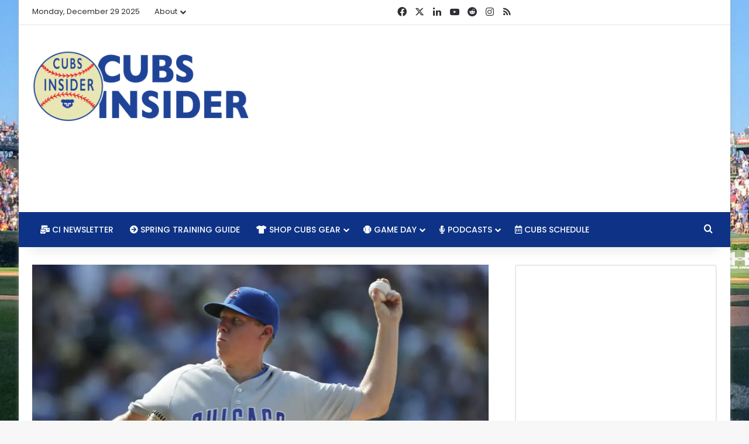

--- FILE ---
content_type: text/html; charset=utf-8
request_url: https://www.google.com/recaptcha/api2/aframe
body_size: 268
content:
<!DOCTYPE HTML><html><head><meta http-equiv="content-type" content="text/html; charset=UTF-8"></head><body><script nonce="qNaqKNPfub64xxqAL4kAwA">/** Anti-fraud and anti-abuse applications only. See google.com/recaptcha */ try{var clients={'sodar':'https://pagead2.googlesyndication.com/pagead/sodar?'};window.addEventListener("message",function(a){try{if(a.source===window.parent){var b=JSON.parse(a.data);var c=clients[b['id']];if(c){var d=document.createElement('img');d.src=c+b['params']+'&rc='+(localStorage.getItem("rc::a")?sessionStorage.getItem("rc::b"):"");window.document.body.appendChild(d);sessionStorage.setItem("rc::e",parseInt(sessionStorage.getItem("rc::e")||0)+1);localStorage.setItem("rc::h",'1768643617115');}}}catch(b){}});window.parent.postMessage("_grecaptcha_ready", "*");}catch(b){}</script></body></html>

--- FILE ---
content_type: text/javascript
request_url: https://cubsinsider.com/humix/inline_embed
body_size: 8534
content:
var ezS = document.createElement("link");ezS.rel="stylesheet";ezS.type="text/css";ezS.href="//go.ezodn.com/ezvideo/ezvideojscss.css?cb=185";document.head.appendChild(ezS);
var ezS = document.createElement("link");ezS.rel="stylesheet";ezS.type="text/css";ezS.href="//go.ezodn.com/ezvideo/ezvideocustomcss.css?cb=49505-0-185";document.head.appendChild(ezS);
window.ezVideo = {"appendFloatAfterAd":false,"language":"en","titleString":"","titleOption":"","autoEnableCaptions":false}
var ezS = document.createElement("script");ezS.src="//vjs.zencdn.net/vttjs/0.14.1/vtt.min.js";document.head.appendChild(ezS);
(function(){
		const frag = document.createRange().createContextualFragment('\u003Cscript type\u003D\"application/ld+json\"\u003E\u000A{\u000A  \"@context\": \"https://schema.org\",\u000A  \"@type\": \"VideoObject\",\u000A  \"potentialAction\": {\u000A    \"@type\": \"SeekToAction\",\u000A    \"target\": \"https://cubsinsider.com/openvideo/v/the-rant-live-82922-cubs-eye-first-winning-month-ohtani-trade-compelling-minor-league-update?t\u003D{seek_to_second_number}\",\u000A    \"startOffset-input\": \"required name\u003Dseek_to_second_number\"\u000A  },\u000A  \"name\": \"The Rant Live (8/29/22): Cubs Eye First Winning Month, Ohtani Trade Compelling, Minor League Update\",\u000A  \"description\": \"⚾️ Cubs go 1-2 against Brewers\\r\\n⚾️ Little, Estrada join Cubs in Toronto\\r\\n⚾️ Mervis to play in AFL\\r\\n⚾️ Could Cubs trade for Ohtani?\\r\\n⚾️ MLBPA moves to unionize minor leaguers\\r\\n\\r\\n#ChicagoCubs #BaseballPodcast #MLB\",\u000A  \"thumbnailUrl\": \"https://video-meta.open.video/poster/vNdW6CzqxQlz/z9edW6S5aQ2_vOzWae.jpg\",\u000A  \"uploadDate\": \"2025-09-19T21:49:59+00:00\",\u000A  \"duration\": \"PT0H49M13S\",\u000A  \"contentUrl\": \"https://streaming.open.video/contents/vNdW6CzqxQlz/1758325737/index.m3u8\",\u000A  \"embedUrl\": \"https://open.video/embed?contentId\u003Dz9edW6S5aQ2\",\u000A  \"url\": \"https://cubsinsider.com/openvideo/v/the-rant-live-82922-cubs-eye-first-winning-month-ohtani-trade-compelling-minor-league-update\"\u000A}\u000A\u003C/script\u003E');
		document.body.appendChild(frag);
	}());
(function() {
		let ezInstream = {"prebidBidders":[{"bidder":"appnexus","params":{"placementId":20117145},"ssid":"10087"},{"bidder":"conversant","params":{"site_id":"204107"},"ssid":"10033"},{"bidder":"insticator","params":{"adUnitId":"01JHZ942AK7FVME47QN5B0N0P4"},"ssid":"11381"},{"bidder":"medianet","params":{"cid":"8CUBCB617","crid":"358025426"},"ssid":"11307"},{"bidder":"openx","params":{"delDomain":"ezoic-d.openx.net","unit":"560605963"},"ssid":"10015"},{"bidder":"pubmatic","params":{"adSlot":"Ezoic_default_video","publisherId":"156983"},"ssid":"10061"},{"bidder":"rubicon","params":{"accountId":21150,"siteId":269072,"video":{"language":"en","size_id":201},"zoneId":3326304},"ssid":"10063"},{"bidder":"sharethrough","params":{"pkey":"VS3UMr0vpcy8VVHMnE84eAvj"},"ssid":"11309"},{"bidder":"ttd","params":{"publisherId":"59b661fbbdf0d0c297bd5765b3b0fbf5","supplySourceId":"ezoic"},"ssid":"11384"},{"bidder":"vidazoo","params":{"cId":"652646d136d29ed957788c6d","pId":"59ac17c192832d0011283fe3"},"ssid":"11372"},{"bidder":"adyoulike_i_s2s","params":{"placement":"b74dd1bf884ad15f7dc6fca53449c2db"},"ssid":"11314"},{"bidder":"amx_i_s2s","params":{"tagid":"JreGFOmAO"},"ssid":"11290"},{"bidder":"appnexus_i_s2s","params":{"placementId":20117145},"ssid":"10087"},{"bidder":"cadent_aperture_mx_i_s2s","params":{"tagid":"178315"},"ssid":"11389"},{"bidder":"conversant_i_s2s","params":{"site_id":"204107"},"ssid":"10033"},{"bidder":"criteo_i_s2s","params":{"networkId":12274,"pubid":"104211","video":{"playbackmethod":[2,6]}},"ssid":"10050"},{"bidder":"gumgum_i_s2s","params":{"zone":"xw4fad9t"},"ssid":"10079"},{"bidder":"inmobi_i_s2s","params":{"plc":"10000291579"},"ssid":"11387"},{"bidder":"insticator_i_s2s","params":{"adUnitId":"01JHZ942AK7FVME47QN5B0N0P4","publisherId":"f466dda6-51fa-4d9d-b3e8-0dbc76e8ac97"},"ssid":"11381"},{"bidder":"ix_i_s2s","params":{"siteId":"1280191"},"ssid":"10082"},{"bidder":"medianet_i_s2s","params":{"cid":"8CUPV1T76","crid":"578781359"},"ssid":"11307"},{"bidder":"onetag_i_s2s","params":{"pubId":"62499636face9dc"},"ssid":"11291"},{"bidder":"openx_i_s2s","params":{"delDomain":"ezoic-d.openx.net","unit":"559783386"},"ssid":"10015"},{"bidder":"pubmatic_i_s2s","params":{"adSlot":"Ezoic_default_video","publisherId":"156983"},"ssid":"10061"},{"bidder":"rubicon_i_s2s","params":{"accountId":21150,"siteId":421616,"video":{"language":"en","size_id":201},"zoneId":2495262},"ssid":"10063"},{"bidder":"sharethrough_i_s2s","params":{"pkey":"kgPoDCWJ3LoAt80X9hF5eRLi"},"ssid":"11309"},{"bidder":"smartadserver_i_s2s","params":{"formatId":117670,"networkId":4503,"pageId":1696160,"siteId":557984},"ssid":"11335"},{"bidder":"sonobi_i_s2s","params":{"TagID":"86985611032ca7924a34"},"ssid":"10048"},{"bidder":"sovrn_i_s2s","params":{"tagid":"1263646"},"ssid":"10017"},{"bidder":"triplelift_i_s2s","params":{"inventoryCode":"ezoic_RON_instream_PbS2S"},"ssid":"11296"},{"bidder":"trustedstack_i_s2s","params":{"cid":"TS9HJFH44","crid":"944965478"},"ssid":"11396"},{"bidder":"vidazoo_i_s2s","params":{"cId":"68415a84f0bd2a2f4a824fae","pId":"59ac17c192832d0011283fe3"},"ssid":"11372"},{"bidder":"yieldmo_i_s2s","params":{"placementId":"3159086761833865258"},"ssid":"11315"}],"apsSlot":{"slotID":"instream_desktop_na_Video","divID":"","slotName":"","mediaType":"video","sizes":[[400,300],[640,390],[390,640],[320,480],[480,320],[400,225],[640,360],[768,1024],[1024,768],[640,480]],"slotParams":{}},"allApsSlots":[{"Slot":{"slotID":"AccompanyingContent_640x360v_5-60seconds_Off_NoSkip","divID":"","slotName":"","mediaType":"video","sizes":[[400,300],[640,390],[390,640],[320,480],[480,320],[400,225],[640,360],[768,1024],[1024,768],[640,480]],"slotParams":{}},"Duration":60},{"Slot":{"slotID":"AccompanyingContent_640x360v_5-60seconds_Off_Skip","divID":"","slotName":"","mediaType":"video","sizes":[[400,300],[640,390],[390,640],[320,480],[480,320],[400,225],[640,360],[768,1024],[1024,768],[640,480]],"slotParams":{}},"Duration":60},{"Slot":{"slotID":"AccompanyingContent_640x360v_5-30seconds_Off_NoSkip","divID":"","slotName":"","mediaType":"video","sizes":[[400,300],[640,390],[390,640],[320,480],[480,320],[400,225],[640,360],[768,1024],[1024,768],[640,480]],"slotParams":{}},"Duration":30},{"Slot":{"slotID":"AccompanyingContent_640x360v_5-30seconds_Off_Skip","divID":"","slotName":"","mediaType":"video","sizes":[[400,300],[640,390],[390,640],[320,480],[480,320],[400,225],[640,360],[768,1024],[1024,768],[640,480]],"slotParams":{}},"Duration":30},{"Slot":{"slotID":"AccompanyingContent_640x360v_5-15seconds_Off_NoSkip","divID":"","slotName":"","mediaType":"video","sizes":[[400,300],[640,390],[390,640],[320,480],[480,320],[400,225],[640,360],[768,1024],[1024,768],[640,480]],"slotParams":{}},"Duration":15},{"Slot":{"slotID":"AccompanyingContent_640x360v_5-15seconds_Off_Skip","divID":"","slotName":"","mediaType":"video","sizes":[[400,300],[640,390],[390,640],[320,480],[480,320],[400,225],[640,360],[768,1024],[1024,768],[640,480]],"slotParams":{}},"Duration":15},{"Slot":{"slotID":"instream_desktop_na_Video","divID":"","slotName":"","mediaType":"video","sizes":[[400,300],[640,390],[390,640],[320,480],[480,320],[400,225],[640,360],[768,1024],[1024,768],[640,480]],"slotParams":{}},"Duration":30}],"genericInstream":false,"UnfilledCnt":0,"AllowPreviousBidToSetBidFloor":false,"PreferPrebidOverAmzn":false,"DoNotPassBidFloorToPreBid":false,"bidCacheThreshold":-1,"rampUp":true,"IsEzDfpAccount":true,"EnableVideoDeals":false,"monetizationApproval":{"DomainId":49505,"Domain":"Cubs Insider","HumixChannelId":375,"HasGoogleEntry":false,"HDMApproved":false,"MCMApproved":true},"SelectivelyIncrementUnfilledCount":false,"BlockBidderAfterBadAd":true,"useNewVideoStartingFloor":false,"addHBUnderFloor":false,"dvama":false,"dgeb":false,"vatc":{"at":"INSTREAM","fs":"UNIFORM","mpw":200,"itopf":false,"bcds":"v","bcdsds":"d","bcd":{"ad_type":"INSTREAM","data":{"domain_id":49505,"country":"US","form_factor":1,"impressions":4132,"share_ge7":0.954017,"bucket":"bid-rich","avg_depth":10.707648,"p75_depth":12,"share_ge5":0.963456,"share_ge9":0.93635},"is_domain":true,"loaded_at":"2026-01-16T20:54:21.724586996-08:00"}},"totalVideoDuration":0,"totalAdsPlaybackDuration":0};
		if (typeof __ezInstream !== "undefined" && __ezInstream.breaks) {
			__ezInstream.breaks = __ezInstream.breaks.concat(ezInstream.breaks);
		} else {
			window.__ezInstream = ezInstream;
		}
	})();
var EmbedExclusionEvaluated = 'exempt'; var EzoicMagicPlayerExclusionSelectors = [".humix-off","#mc4wp_form_widget",".mc4wp-form-fields",".subscribe-widget","nav","table","#ez-cookie-dialog","blockquote","subscribe-widget",".entry-summary",".excerpt",".entry-actions",".post-details","[xpath=\"/html/body/div[1]/div/div/footer/div[1]/div/div[2]/div/div[1]/div/div[1]\"]","#toc-container","#ez-toc-container"];var EzoicMagicPlayerInclusionSelectors = [];var EzoicPreferredLocation = '5';

			window.humixFirstVideoLoaded = true
			window.dispatchEvent(new CustomEvent('humixFirstVideoLoaded'));
		
window.ezVideoIframe=false;window.renderEzoicVideoContentCBs=window.renderEzoicVideoContentCBs||[];window.renderEzoicVideoContentCBs.push(function(){let videoObjects=[{"PlayerId":"ez-4999","VideoContentId":"z9edW6S5aQ2","VideoPlaylistSelectionId":0,"VideoPlaylistId":1,"VideoTitle":"The Rant Live (8/29/22): Cubs Eye First Winning Month, Ohtani Trade Compelling, Minor League Update","VideoDescription":"⚾️ Cubs go 1-2 against Brewers\r\n⚾️ Little, Estrada join Cubs in Toronto\r\n⚾️ Mervis to play in AFL\r\n⚾️ Could Cubs trade for Ohtani?\r\n⚾️ MLBPA moves to unionize minor leaguers\r\n\r\n#ChicagoCubs #BaseballPodcast #MLB","VideoChapters":{"Chapters":null,"StartTimes":null,"EndTimes":null},"VideoLinksSrc":"","VideoSrcURL":"https://streaming.open.video/contents/vNdW6CzqxQlz/1758325737/index.m3u8","VideoDurationMs":2952666,"DeviceTypeFlag":14,"FloatFlag":14,"FloatPosition":1,"IsAutoPlay":true,"IsLoop":false,"IsLiveStreaming":false,"OutstreamEnabled":false,"ShouldConsiderDocVisibility":true,"ShouldPauseAds":true,"AdUnit":"","ImpressionId":0,"VideoStartTime":0,"IsStartTimeEnabled":0,"IsKeyMoment":false,"PublisherVideoContentShare":{"DomainIdOwner":49505,"DomainIdShare":49505,"DomainIdHost":49505,"VideoContentId":"z9edW6S5aQ2","LoadError":"[MagicPlayerPlaylist:0]","IsEzoicOwnedVideo":false,"IsGenericInstream":false,"IsOutstream":false,"IsGPTOutstream":false},"VideoUploadSource":"import-from-youtube","IsVertical":false,"IsPreferred":false,"ShowControls":false,"IsSharedEmbed":false,"ShortenId":"z9edW6S5aQ2","Preview":false,"PlaylistHumixId":"","VideoSelection":10,"MagicPlaceholderType":1,"MagicHTML":"\u003cdiv id=ez-video-wrap-ez-4998 class=ez-video-wrap style=\"align-self: stretch;\"\u003e\u003cdiv class=ez-video-center\u003e\u003cdiv class=\"ez-video-content-wrap ez-rounded-border\"\u003e\u003cdiv id=ez-video-wrap-ez-4999 class=\"ez-video-wrap ez-video-magic\" style=\"align-self: stretch;\"\u003e\u003cdiv class=ez-video-magic-row\u003e\u003col class=ez-video-magic-list\u003e\u003cli class=\"ez-video-magic-item ez-video-magic-autoplayer\"\u003e\u003cdiv id=floating-placeholder-ez-4999 class=floating-placeholder style=\"display: none;\"\u003e\u003cdiv id=floating-placeholder-sizer-ez-4999 class=floating-placeholder-sizer\u003e\u003cpicture class=\"video-js vjs-playlist-thumbnail\"\u003e\u003cimg id=floating-placeholder-thumbnail alt loading=lazy nopin=nopin\u003e\u003c/picture\u003e\u003c/div\u003e\u003c/div\u003e\u003cdiv id=ez-video-container-ez-4999 class=\"ez-video-container ez-video-magic-redesign ez-responsive ez-float-right\" style=\"flex-wrap: wrap;\"\u003e\u003cdiv class=ez-video-ez-stuck-bar id=ez-video-ez-stuck-bar-ez-4999\u003e\u003cdiv class=\"ez-video-ez-stuck-close ez-simple-close\" id=ez-video-ez-stuck-close-ez-4999 style=\"font-size: 16px !important; text-shadow: none !important; color: #000 !important; font-family: system-ui !important; background-color: rgba(255,255,255,0.5) !important; border-radius: 50% !important; text-align: center !important;\"\u003ex\u003c/div\u003e\u003c/div\u003e\u003cvideo id=ez-video-ez-4999 class=\"video-js ez-vid-placeholder\" controls preload=metadata\u003e\u003cp class=vjs-no-js\u003ePlease enable JavaScript\u003c/p\u003e\u003c/video\u003e\u003cdiv class=ez-vid-preview id=ez-vid-preview-ez-4999\u003e\u003c/div\u003e\u003cdiv id=lds-ring-ez-4999 class=lds-ring\u003e\u003cdiv\u003e\u003c/div\u003e\u003cdiv\u003e\u003c/div\u003e\u003cdiv\u003e\u003c/div\u003e\u003cdiv\u003e\u003c/div\u003e\u003c/div\u003e\u003c/div\u003e\u003cli class=\"ez-video-magic-item ez-video-magic-playlist\"\u003e\u003cdiv id=ez-video-playlist-ez-4998 class=vjs-playlist\u003e\u003c/div\u003e\u003c/ol\u003e\u003c/div\u003e\u003c/div\u003e\u003cdiv id=floating-placeholder-ez-4998 class=floating-placeholder style=\"display: none;\"\u003e\u003cdiv id=floating-placeholder-sizer-ez-4998 class=floating-placeholder-sizer\u003e\u003cpicture class=\"video-js vjs-playlist-thumbnail\"\u003e\u003cimg id=floating-placeholder-thumbnail alt loading=lazy nopin=nopin\u003e\u003c/picture\u003e\u003c/div\u003e\u003c/div\u003e\u003cdiv id=ez-video-container-ez-4998 class=\"ez-video-container ez-video-magic-redesign ez-responsive ez-float-right\" style=\"flex-wrap: wrap;\"\u003e\u003cdiv class=ez-video-ez-stuck-bar id=ez-video-ez-stuck-bar-ez-4998\u003e\u003cdiv class=\"ez-video-ez-stuck-close ez-simple-close\" id=ez-video-ez-stuck-close-ez-4998 style=\"font-size: 16px !important; text-shadow: none !important; color: #000 !important; font-family: system-ui !important; background-color: rgba(255,255,255,0.5) !important; border-radius: 50% !important; text-align: center !important;\"\u003ex\u003c/div\u003e\u003c/div\u003e\u003cvideo id=ez-video-ez-4998 class=\"video-js ez-vid-placeholder vjs-16-9\" controls preload=metadata\u003e\u003cp class=vjs-no-js\u003ePlease enable JavaScript\u003c/p\u003e\u003c/video\u003e\u003cdiv class=keymoment-container id=keymoment-play style=\"display: none;\"\u003e\u003cspan id=play-button-container class=play-button-container-active\u003e\u003cspan class=\"keymoment-play-btn play-button-before\"\u003e\u003c/span\u003e\u003cspan class=\"keymoment-play-btn play-button-after\"\u003e\u003c/span\u003e\u003c/span\u003e\u003c/div\u003e\u003cdiv class=\"keymoment-container rewind\" id=keymoment-rewind style=\"display: none;\"\u003e\u003cdiv id=keymoment-rewind-box class=rotate\u003e\u003cspan class=\"keymoment-arrow arrow-two double-arrow-icon\"\u003e\u003c/span\u003e\u003cspan class=\"keymoment-arrow arrow-one double-arrow-icon\"\u003e\u003c/span\u003e\u003c/div\u003e\u003c/div\u003e\u003cdiv class=\"keymoment-container forward\" id=keymoment-forward style=\"display: none;\"\u003e\u003cdiv id=keymoment-forward-box\u003e\u003cspan class=\"keymoment-arrow arrow-two double-arrow-icon\"\u003e\u003c/span\u003e\u003cspan class=\"keymoment-arrow arrow-one double-arrow-icon\"\u003e\u003c/span\u003e\u003c/div\u003e\u003c/div\u003e\u003cdiv id=vignette-overlay\u003e\u003c/div\u003e\u003cdiv id=vignette-top-card class=vignette-top-card\u003e\u003cdiv class=vignette-top-channel\u003e\u003ca class=top-channel-logo target=_blank role=link aria-label=\"channel logo\" style='background-image: url(\"https://video-meta.humix.com/logo/375/logo-1745437634.webp\");'\u003e\u003c/a\u003e\u003c/div\u003e\u003cdiv class=\"vignette-top-title top-enable-channel-logo\"\u003e\u003cdiv class=\"vignette-top-title-text vignette-magic-player\"\u003e\u003ca class=vignette-top-title-link id=vignette-top-title-link-ez-4998 target=_blank tabindex=0 href=https://cubsinsider.com/openvideo/v/the-rant-live-82922-cubs-eye-first-winning-month-ohtani-trade-compelling-minor-league-update\u003eThe Rant Live (8/29/22): Cubs Eye First Winning Month, Ohtani Trade Compelling, Minor League Update\u003c/a\u003e\u003c/div\u003e\u003c/div\u003e\u003cdiv class=vignette-top-share\u003e\u003cbutton class=vignette-top-button type=button title=share id=vignette-top-button\u003e\u003cdiv class=top-button-icon\u003e\u003csvg height=\"100%\" version=\"1.1\" viewBox=\"0 0 36 36\" width=\"100%\"\u003e\n                                        \u003cuse class=\"svg-shadow\" xlink:href=\"#share-icon\"\u003e\u003c/use\u003e\n                                        \u003cpath class=\"svg-fill\" d=\"m 20.20,14.19 0,-4.45 7.79,7.79 -7.79,7.79 0,-4.56 C 16.27,20.69 12.10,21.81 9.34,24.76 8.80,25.13 7.60,27.29 8.12,25.65 9.08,21.32 11.80,17.18 15.98,15.38 c 1.33,-0.60 2.76,-0.98 4.21,-1.19 z\" id=\"share-icon\"\u003e\u003c/path\u003e\n                                    \u003c/svg\u003e\u003c/div\u003e\u003c/button\u003e\u003c/div\u003e\u003c/div\u003e\u003ca id=watch-on-link-ez-4998 class=watch-on-link aria-label=\"Watch on Open.Video\" target=_blank href=https://cubsinsider.com/openvideo/v/the-rant-live-82922-cubs-eye-first-winning-month-ohtani-trade-compelling-minor-league-update\u003e\u003cdiv class=watch-on-link-content aria-hidden=true\u003e\u003cdiv class=watch-on-link-text\u003eWatch on\u003c/div\u003e\u003cimg style=\"height: 1rem;\" src=https://assets.open.video/open-video-white-logo.png alt=\"Video channel logo\" class=img-fluid\u003e\u003c/div\u003e\u003c/a\u003e\u003cdiv class=ez-vid-preview id=ez-vid-preview-ez-4998\u003e\u003c/div\u003e\u003cdiv id=lds-ring-ez-4998 class=lds-ring\u003e\u003cdiv\u003e\u003c/div\u003e\u003cdiv\u003e\u003c/div\u003e\u003cdiv\u003e\u003c/div\u003e\u003cdiv\u003e\u003c/div\u003e\u003c/div\u003e\u003cdiv id=ez-video-links-ez-4998 style=position:absolute;\u003e\u003c/div\u003e\u003c/div\u003e\u003c/div\u003e\u003cdiv id=ez-lower-title-link-ez-4998 class=lower-title-link\u003e\u003ca href=https://cubsinsider.com/openvideo/v/the-rant-live-82922-cubs-eye-first-winning-month-ohtani-trade-compelling-minor-league-update target=_blank\u003eThe Rant Live (8/29/22): Cubs Eye First Winning Month, Ohtani Trade Compelling, Minor League Update\u003c/a\u003e\u003c/div\u003e\u003c/div\u003e\u003c/div\u003e","PreferredVideoType":0,"DisableWatchOnLink":false,"DisableVignette":false,"DisableTitleLink":false,"VideoPlaylist":{"VideoPlaylistId":1,"FirstVideoSelectionId":0,"FirstVideoIndex":0,"Name":"Universal Player","IsLooping":1,"IsShuffled":0,"Autoskip":0,"Videos":[{"PublisherVideoId":2406059,"PublisherId":22769,"VideoContentId":"z9edW6S5aQ2","DomainId":49505,"Title":"The Rant Live (8/29/22): Cubs Eye First Winning Month, Ohtani Trade Compelling, Minor League Update","Description":"⚾️ Cubs go 1-2 against Brewers\r\n⚾️ Little, Estrada join Cubs in Toronto\r\n⚾️ Mervis to play in AFL\r\n⚾️ Could Cubs trade for Ohtani?\r\n⚾️ MLBPA moves to unionize minor leaguers\r\n\r\n#ChicagoCubs #BaseballPodcast #MLB","VideoChapters":{"Chapters":null,"StartTimes":null,"EndTimes":null},"Privacy":"public","CreatedDate":"2025-09-19 21:49:59","ModifiedDate":"2025-09-19 22:25:20","PreviewImage":"https://video-meta.open.video/poster/vNdW6CzqxQlz/z9edW6S5aQ2_vOzWae.jpg","RestrictByReferer":false,"ImpressionId":0,"VideoDurationMs":2952666,"StreamingURL":"https://streaming.open.video/contents/vNdW6CzqxQlz/1758325737/index.m3u8","PublisherVideoContentShare":{"DomainIdOwner":49505,"DomainIdShare":49505,"DomainIdHost":49505,"VideoContentId":"z9edW6S5aQ2","IsEzoicOwnedVideo":false,"IsGenericInstream":false,"IsOutstream":false,"IsGPTOutstream":false},"ExternalId":"","IABCategoryName":"News","IABCategoryIds":"385","NLBCategoryIds":"421","IsUploaded":false,"IsProcessed":false,"IsContentShareable":true,"UploadSource":"import-from-youtube","IsPreferred":false,"Category":"","IsRotate":false,"ShortenId":"z9edW6S5aQ2","PreferredVideoType":0,"HumixChannelId":375,"IsHumixChannelActive":true,"VideoAutoMatchType":0,"ShareBaseUrl":"//www.cubsinsider.com/openvideo/","CanonicalLink":"https://cubsinsider.com/openvideo/v/the-rant-live-82922-cubs-eye-first-winning-month-ohtani-trade-compelling-minor-league-update","OpenVideoHostedLink":"https://open.video/@cubsinsider/v/the-rant-live-82922-cubs-eye-first-winning-month-ohtani-trade-compelling-minor-league-update","ChannelSlug":"cubsinsider","Language":"en","Keywords":"","HasMultiplePosterResolutions":true,"ResizedPosterVersion":1,"ChannelLogo":"logo/375/logo-1745437634.webp","OwnerIntegrationType":"ns","IsChannelWPHosted":false,"HideReportVideoButton":false,"VideoPlaylistSelectionId":0,"VideoLinksSrc":"","VideoStartTime":0,"IsStartTimeEnabled":0,"AdUnit":"cubsinsider_com-video-1","VideoPlaylistId":1,"InitialIndex":0},{"PublisherVideoId":2405698,"PublisherId":22769,"VideoContentId":"WmnZ4sn5Hk2","DomainId":49505,"Title":"The Cubbie Climb- Highlights Galore, No-Hitter for Knoxville, Devers to San Francisco","Description":"Join Jacob, Blake, and Brett as they break down an action-packed two weeks for the Knoxville Smokies, along with some MLB trade drama!","VideoChapters":{"Chapters":null,"StartTimes":null,"EndTimes":null},"Privacy":"public","CreatedDate":"2025-09-19 17:48:51","ModifiedDate":"2025-09-19 19:05:23","PreviewImage":"https://video-meta.open.video/poster/gLAKUsy5F2yz/WmnZ4sn5Hk2_SXfJpa.jpg","RestrictByReferer":false,"ImpressionId":0,"VideoDurationMs":3177833,"StreamingURL":"https://streaming.open.video/contents/gLAKUsy5F2yz/1758312212/index.m3u8","PublisherVideoContentShare":{"DomainIdOwner":49505,"DomainIdShare":49505,"DomainIdHost":49505,"VideoContentId":"WmnZ4sn5Hk2","IsEzoicOwnedVideo":false,"IsGenericInstream":false,"IsOutstream":false,"IsGPTOutstream":false},"ExternalId":"","IABCategoryName":"Baseball","IABCategoryIds":"545","NLBCategoryIds":"592","IsUploaded":false,"IsProcessed":false,"IsContentShareable":true,"UploadSource":"import-from-youtube","IsPreferred":false,"Category":"","IsRotate":false,"ShortenId":"WmnZ4sn5Hk2","PreferredVideoType":0,"HumixChannelId":375,"IsHumixChannelActive":true,"VideoAutoMatchType":0,"ShareBaseUrl":"//www.cubsinsider.com/openvideo/","CanonicalLink":"https://cubsinsider.com/openvideo/v/the-cubbie-climb-highlights-galore-no-hitter-for-knoxville-devers-to-san-francisco","OpenVideoHostedLink":"https://open.video/@cubsinsider/v/the-cubbie-climb-highlights-galore-no-hitter-for-knoxville-devers-to-san-francisco","ChannelSlug":"cubsinsider","Language":"en","Keywords":"","HasMultiplePosterResolutions":true,"ResizedPosterVersion":1,"ChannelLogo":"logo/375/logo-1745437634.webp","OwnerIntegrationType":"ns","IsChannelWPHosted":false,"HideReportVideoButton":false,"VideoPlaylistSelectionId":0,"VideoLinksSrc":"","VideoStartTime":0,"IsStartTimeEnabled":0,"AdUnit":"cubsinsider_com-video-1","VideoPlaylistId":1,"InitialIndex":1},{"PublisherVideoId":2406176,"PublisherId":22769,"VideoContentId":"yuK6rlSiaA2","DomainId":49505,"Title":"The Rant Live (3/3/22) - Chicago Cubs Webcast \u0026amp; Podcast","Description":"⚾️ Minor league spring training underway\r\n⚾️ Prospects we love\r\n⚾️ No end in sight to lockout\r\n⚾️ Does Manfred deserve all the blame?\r\n⚾️ MLB proposes rule changes\r\n\r\n#ChicagoCubs #Baseball #MLB","VideoChapters":{"Chapters":null,"StartTimes":null,"EndTimes":null},"Privacy":"public","CreatedDate":"2025-09-19 23:18:47","ModifiedDate":"2025-09-20 00:44:22","PreviewImage":"https://video-meta.open.video/poster/eNBaYASr220r/yuK6rlSiaA2_rOiGlx.jpg","RestrictByReferer":false,"ImpressionId":0,"VideoDurationMs":2732066,"StreamingURL":"https://streaming.open.video/contents/eNBaYASr220r/1758329430/index.m3u8","PublisherVideoContentShare":{"DomainIdOwner":49505,"DomainIdShare":49505,"DomainIdHost":49505,"VideoContentId":"yuK6rlSiaA2","IsEzoicOwnedVideo":false,"IsGenericInstream":false,"IsOutstream":false,"IsGPTOutstream":false},"ExternalId":"","IABCategoryName":"News","IABCategoryIds":"385","NLBCategoryIds":"421","IsUploaded":false,"IsProcessed":false,"IsContentShareable":true,"UploadSource":"import-from-youtube","IsPreferred":false,"Category":"","IsRotate":false,"ShortenId":"yuK6rlSiaA2","PreferredVideoType":0,"HumixChannelId":375,"IsHumixChannelActive":true,"VideoAutoMatchType":0,"ShareBaseUrl":"//www.cubsinsider.com/openvideo/","CanonicalLink":"https://cubsinsider.com/openvideo/v/the-rant-live-3322-chicago-cubs-webcast-podcast","OpenVideoHostedLink":"https://open.video/@cubsinsider/v/the-rant-live-3322-chicago-cubs-webcast-podcast","ChannelSlug":"cubsinsider","Language":"en","Keywords":"Chicago Cubs,MLB,Baseball,Wrigley Field","HasMultiplePosterResolutions":true,"ResizedPosterVersion":0,"ChannelLogo":"logo/375/logo-1745437634.webp","OwnerIntegrationType":"ns","IsChannelWPHosted":false,"HideReportVideoButton":false,"VideoPlaylistSelectionId":0,"VideoLinksSrc":"","VideoStartTime":0,"IsStartTimeEnabled":0,"AdUnit":"cubsinsider_com-video-1","VideoPlaylistId":1,"InitialIndex":2},{"PublisherVideoId":2406156,"PublisherId":22769,"VideoContentId":"zCmIXRTyak2","DomainId":49505,"Title":"The Rant Live (5/9/22): Cubs Historically Bad, Path Forward, Trade Candidates, Padres Series Preview","Description":"⚾️ Cubs drop five straight at home\r\n⚾️ How to assess things\r\n⚾️ It\u0026#39;s a long season\r\n⚾️ Players Cubs will not trade\r\n⚾️ Most likely to be traded\r\n⚾️ Padres series preview\r\n\r\n#ChicagoCubs #MLB #Baseballpodcast","VideoChapters":{"Chapters":null,"StartTimes":null,"EndTimes":null},"Privacy":"public","CreatedDate":"2025-09-19 22:48:15","ModifiedDate":"2025-09-20 02:24:44","PreviewImage":"https://video-meta.open.video/poster/v3s46wSOwY0W/zCmIXRTyak2_PBvAmk.jpg","RestrictByReferer":false,"ImpressionId":0,"VideoDurationMs":3099266,"StreamingURL":"https://streaming.open.video/contents/v3s46wSOwY0W/1758335617/index.m3u8","PublisherVideoContentShare":{"DomainIdOwner":49505,"DomainIdShare":49505,"DomainIdHost":49505,"VideoContentId":"zCmIXRTyak2","IsEzoicOwnedVideo":false,"IsGenericInstream":false,"IsOutstream":false,"IsGPTOutstream":false},"ExternalId":"","IABCategoryName":"Baseball","IABCategoryIds":"545","NLBCategoryIds":"592","IsUploaded":false,"IsProcessed":false,"IsContentShareable":true,"UploadSource":"import-from-youtube","IsPreferred":false,"Category":"","IsRotate":false,"ShortenId":"zCmIXRTyak2","PreferredVideoType":0,"HumixChannelId":375,"IsHumixChannelActive":true,"VideoAutoMatchType":0,"ShareBaseUrl":"//www.cubsinsider.com/openvideo/","CanonicalLink":"https://cubsinsider.com/openvideo/v/the-rant-live-5922-cubs-historically-bad-path-forward-trade-candidates-padres-series-preview","OpenVideoHostedLink":"https://open.video/@cubsinsider/v/the-rant-live-5922-cubs-historically-bad-path-forward-trade-candidates-padres-series-preview","ChannelSlug":"cubsinsider","Language":"en","Keywords":"","HasMultiplePosterResolutions":true,"ResizedPosterVersion":1,"ChannelLogo":"logo/375/logo-1745437634.webp","OwnerIntegrationType":"ns","IsChannelWPHosted":false,"HideReportVideoButton":false,"VideoPlaylistSelectionId":0,"VideoLinksSrc":"","VideoStartTime":0,"IsStartTimeEnabled":0,"AdUnit":"cubsinsider_com-video-1","VideoPlaylistId":1,"InitialIndex":3},{"PublisherVideoId":2406097,"PublisherId":22769,"VideoContentId":"51ntr6TiHA2","DomainId":49505,"Title":"The Rant Live (6/24/22): Cubs Drop Pirates Series, Defense Hurting Young Pitchers, Cardinals Preview","Description":"⚾️ Cubs drop three of four to Pirates\r\n⚾️ Poor defense hurting Cubs\u0026#39; young pitchers\r\n⚾️ Several players hurting Cubs daily\r\n⚾️ Obvious immediate needs\r\n⚾️ Cardinals series preview\r\n\r\n#ChicagoCubs #BaseballPodcast #MLB","VideoChapters":{"Chapters":null,"StartTimes":null,"EndTimes":null},"Privacy":"public","CreatedDate":"2025-09-19 22:17:09","ModifiedDate":"2025-09-20 00:44:07","PreviewImage":"https://video-meta.open.video/poster/dioKJyHH-2f4/51ntr6TiHA2_SThCHh.jpg","RestrictByReferer":false,"ImpressionId":0,"VideoDurationMs":4482666,"StreamingURL":"https://streaming.open.video/contents/dioKJyHH-2f4/1758342341/index.m3u8","PublisherVideoContentShare":{"DomainIdOwner":49505,"DomainIdShare":49505,"DomainIdHost":49505,"VideoContentId":"51ntr6TiHA2","IsEzoicOwnedVideo":false,"IsGenericInstream":false,"IsOutstream":false,"IsGPTOutstream":false},"ExternalId":"","IABCategoryName":"Baseball,News","IABCategoryIds":"545,385","NLBCategoryIds":"592,421","IsUploaded":false,"IsProcessed":false,"IsContentShareable":true,"UploadSource":"import-from-youtube","IsPreferred":false,"Category":"","IsRotate":false,"ShortenId":"51ntr6TiHA2","PreferredVideoType":0,"HumixChannelId":375,"IsHumixChannelActive":true,"VideoAutoMatchType":0,"ShareBaseUrl":"//www.cubsinsider.com/openvideo/","CanonicalLink":"https://cubsinsider.com/openvideo/v/the-rant-live-62422-cubs-drop-pirates-series-defense-hurting-young-pitchers-cardinals-preview","OpenVideoHostedLink":"https://open.video/@cubsinsider/v/the-rant-live-62422-cubs-drop-pirates-series-defense-hurting-young-pitchers-cardinals-preview","ChannelSlug":"cubsinsider","Language":"en","Keywords":"Cubs Podcast,Chicago Cubs,Wrigley Field","HasMultiplePosterResolutions":true,"ResizedPosterVersion":1,"ChannelLogo":"logo/375/logo-1745437634.webp","OwnerIntegrationType":"ns","IsChannelWPHosted":false,"HideReportVideoButton":false,"VideoPlaylistSelectionId":0,"VideoLinksSrc":"","VideoStartTime":0,"IsStartTimeEnabled":0,"AdUnit":"cubsinsider_com-video-1","VideoPlaylistId":1,"InitialIndex":4},{"PublisherVideoId":2406113,"PublisherId":22769,"VideoContentId":"4fnJWQTzHQ2","DomainId":49505,"Title":"The Rant Live (5/31/22): Cubs Stumbling to End May, Fun with Prospects, Looking Ahead","Description":"⚾️ Cubs drop doubleheader to Brewers\r\n⚾️ Opportunities galore for prospects in minor league system\r\n⚾️ A look at prospects being called up versus those staying down\r\n⚾️ Look ahead to Cardinals\r\n\r\n#ChicagoCubs #MLB #BaseballPodcast","VideoChapters":{"Chapters":null,"StartTimes":null,"EndTimes":null},"Privacy":"public","CreatedDate":"2025-09-19 22:21:20","ModifiedDate":"2025-09-20 03:03:41","PreviewImage":"https://video-meta.open.video/poster/1_diZmbj7-3r/4fnJWQTzHQ2_nBlZDm.jpg","RestrictByReferer":false,"ImpressionId":0,"VideoDurationMs":3922933,"StreamingURL":"https://streaming.open.video/contents/1_diZmbj7-3r/1758340513/index.m3u8","PublisherVideoContentShare":{"DomainIdOwner":49505,"DomainIdShare":49505,"DomainIdHost":49505,"VideoContentId":"4fnJWQTzHQ2","IsEzoicOwnedVideo":false,"IsGenericInstream":false,"IsOutstream":false,"IsGPTOutstream":false},"ExternalId":"","IABCategoryName":"Baseball,Sports","IABCategoryIds":"545,483","NLBCategoryIds":"592,565","IsUploaded":false,"IsProcessed":false,"IsContentShareable":true,"UploadSource":"import-from-youtube","IsPreferred":false,"Category":"","IsRotate":false,"ShortenId":"4fnJWQTzHQ2","PreferredVideoType":0,"HumixChannelId":375,"IsHumixChannelActive":true,"VideoAutoMatchType":0,"ShareBaseUrl":"//www.cubsinsider.com/openvideo/","CanonicalLink":"https://cubsinsider.com/openvideo/v/the-rant-live-53122-cubs-stumbling-to-end-may-fun-with-prospects-looking-ahead","OpenVideoHostedLink":"https://open.video/@cubsinsider/v/the-rant-live-53122-cubs-stumbling-to-end-may-fun-with-prospects-looking-ahead","ChannelSlug":"cubsinsider","Language":"en","Keywords":"Chicago Cubs,MLB,Baseball podcast","HasMultiplePosterResolutions":true,"ResizedPosterVersion":1,"ChannelLogo":"logo/375/logo-1745437634.webp","OwnerIntegrationType":"ns","IsChannelWPHosted":false,"HideReportVideoButton":false,"VideoPlaylistSelectionId":0,"VideoLinksSrc":"","VideoStartTime":0,"IsStartTimeEnabled":0,"AdUnit":"cubsinsider_com-video-1","VideoPlaylistId":1,"InitialIndex":5},{"PublisherVideoId":2406218,"PublisherId":22769,"VideoContentId":"q9LRWRmOG72","DomainId":49505,"Title":"The Rant Live (10/13/21) - Chicago Cubs Webcast \u0026amp; Podcast","Description":"⚾️ Postseason heating up\n⚾️ Exploring Cubs offseason plans\n⚾️ Chances Cubs trade current players on active roster\n⚾️ Likely pitching targets\n⚾️ World Series picks\n\n#ChicagoCubs #MLB #Baseball","VideoChapters":{"Chapters":null,"StartTimes":null,"EndTimes":null},"Privacy":"public","CreatedDate":"2025-09-19 23:49:10","ModifiedDate":"2025-09-20 04:02:36","PreviewImage":"https://video-meta.open.video/poster/cdBGMautt-st/q9LRWRmOG72_pOudHs.jpg","RestrictByReferer":false,"ImpressionId":0,"VideoDurationMs":3895200,"StreamingURL":"https://streaming.open.video/contents/cdBGMautt-st/1758342636/index.m3u8","PublisherVideoContentShare":{"DomainIdOwner":49505,"DomainIdShare":49505,"DomainIdHost":49505,"VideoContentId":"q9LRWRmOG72","IsEzoicOwnedVideo":false,"IsGenericInstream":false,"IsOutstream":false,"IsGPTOutstream":false},"ExternalId":"","IABCategoryName":"Baseball,Sports","IABCategoryIds":"545,483","NLBCategoryIds":"592,565","IsUploaded":false,"IsProcessed":false,"IsContentShareable":true,"UploadSource":"import-from-youtube","IsPreferred":false,"Category":"","IsRotate":false,"ShortenId":"q9LRWRmOG72","PreferredVideoType":0,"HumixChannelId":375,"IsHumixChannelActive":true,"VideoAutoMatchType":0,"ShareBaseUrl":"//www.cubsinsider.com/openvideo/","CanonicalLink":"https://cubsinsider.com/openvideo/v/the-rant-live-101321-chicago-cubs-webcast-podcast","OpenVideoHostedLink":"https://open.video/@cubsinsider/v/the-rant-live-101321-chicago-cubs-webcast-podcast","ChannelSlug":"cubsinsider","Language":"en","Keywords":"Chicago Cubs,MLB,Baseball,Sports,Offseason","HasMultiplePosterResolutions":true,"ResizedPosterVersion":1,"ChannelLogo":"logo/375/logo-1745437634.webp","OwnerIntegrationType":"ns","IsChannelWPHosted":false,"HideReportVideoButton":false,"VideoPlaylistSelectionId":0,"VideoLinksSrc":"","VideoStartTime":0,"IsStartTimeEnabled":0,"AdUnit":"cubsinsider_com-video-1","VideoPlaylistId":1,"InitialIndex":6},{"PublisherVideoId":2406027,"PublisherId":22769,"VideoContentId":"WmfZqBSOHA2","DomainId":49505,"Title":"New York Not Good, Blue Jays on Deck, Schedule Favors Cubs","Description":"⚾️ Pete Alonso single-handedly defeats Cubs\r\n⚾️ Wesneski is broken\r\n⚾️ Is Cubs\u0026#39; pitching good enough?\r\n⚾️ Schedule favors Cubs\r\n\r\n#ChicagoCubs #Baseball #MLB","VideoChapters":{"Chapters":null,"StartTimes":null,"EndTimes":null},"Privacy":"public","CreatedDate":"2025-09-19 21:18:31","ModifiedDate":"2025-09-19 21:44:48","PreviewImage":"https://video-meta.open.video/poster/v0wmUmGi72aX/WmfZqBSOHA2_rPrRXX.jpg","RestrictByReferer":false,"ImpressionId":0,"VideoDurationMs":2541133,"StreamingURL":"https://streaming.open.video/contents/v0wmUmGi72aX/1758323781/index.m3u8","PublisherVideoContentShare":{"DomainIdOwner":49505,"DomainIdShare":49505,"DomainIdHost":49505,"VideoContentId":"WmfZqBSOHA2","IsEzoicOwnedVideo":false,"IsGenericInstream":false,"IsOutstream":false,"IsGPTOutstream":false},"ExternalId":"","IABCategoryName":"Baseball","IABCategoryIds":"545","NLBCategoryIds":"592","IsUploaded":false,"IsProcessed":false,"IsContentShareable":true,"UploadSource":"import-from-youtube","IsPreferred":false,"Category":"","IsRotate":false,"ShortenId":"WmfZqBSOHA2","PreferredVideoType":0,"HumixChannelId":375,"IsHumixChannelActive":true,"VideoAutoMatchType":0,"ShareBaseUrl":"//www.cubsinsider.com/openvideo/","CanonicalLink":"https://cubsinsider.com/openvideo/v/new-york-not-good-blue-jays-on-deck-schedule-favors-cubs","OpenVideoHostedLink":"https://open.video/@cubsinsider/v/new-york-not-good-blue-jays-on-deck-schedule-favors-cubs","ChannelSlug":"cubsinsider","Language":"en","Keywords":"","HasMultiplePosterResolutions":true,"ResizedPosterVersion":0,"ChannelLogo":"logo/375/logo-1745437634.webp","OwnerIntegrationType":"ns","IsChannelWPHosted":false,"HideReportVideoButton":false,"VideoPlaylistSelectionId":0,"VideoLinksSrc":"","VideoStartTime":0,"IsStartTimeEnabled":0,"AdUnit":"cubsinsider_com-video-1","VideoPlaylistId":1,"InitialIndex":7},{"PublisherVideoId":2406108,"PublisherId":22769,"VideoContentId":"4vStrlm4a62","DomainId":49505,"Title":"The Rant Live (7/22/22): Assessing Cubs Draft, Trade Deadline Speculation, Unlikely Prospects","Description":"⚾️ Cubs draft 16 pitchers out of 20 total draft picks\r\n⚾️ Is Juan Soto a realistic option?\r\n⚾️ Trade deadline may provide final piece to puzzle\r\n⚾️ What will 2nd half look like for Cubs?\r\n\r\n#ChicagoCubs #BaseballPodcast #MLB","VideoChapters":{"Chapters":null,"StartTimes":null,"EndTimes":null},"Privacy":"public","CreatedDate":"2025-09-19 22:20:23","ModifiedDate":"2025-09-19 23:00:47","PreviewImage":"https://video-meta.open.video/poster/Z7we6mDWA-W5/4vStrlm4a62_PsJvof.jpg","RestrictByReferer":false,"ImpressionId":0,"VideoDurationMs":3412000,"StreamingURL":"https://streaming.open.video/contents/Z7we6mDWA-W5/1758331004/index.m3u8","PublisherVideoContentShare":{"DomainIdOwner":49505,"DomainIdShare":49505,"DomainIdHost":49505,"VideoContentId":"4vStrlm4a62","IsEzoicOwnedVideo":false,"IsGenericInstream":false,"IsOutstream":false,"IsGPTOutstream":false},"ExternalId":"","IABCategoryName":"","IABCategoryIds":"","NLBCategoryIds":"","IsUploaded":false,"IsProcessed":false,"IsContentShareable":true,"UploadSource":"import-from-youtube","IsPreferred":false,"Category":"","IsRotate":false,"ShortenId":"4vStrlm4a62","PreferredVideoType":0,"HumixChannelId":375,"IsHumixChannelActive":true,"VideoAutoMatchType":0,"ShareBaseUrl":"//www.cubsinsider.com/openvideo/","CanonicalLink":"https://cubsinsider.com/openvideo/v/the-rant-live-72222-assessing-cubs-draft-trade-deadline-speculation-unlikely-prospects","OpenVideoHostedLink":"https://open.video/@cubsinsider/v/the-rant-live-72222-assessing-cubs-draft-trade-deadline-speculation-unlikely-prospects","ChannelSlug":"cubsinsider","Language":"en","Keywords":"chicago cubs,mlb,baseball,podcast","HasMultiplePosterResolutions":true,"ResizedPosterVersion":1,"ChannelLogo":"logo/375/logo-1745437634.webp","OwnerIntegrationType":"ns","IsChannelWPHosted":false,"HideReportVideoButton":false,"VideoPlaylistSelectionId":0,"VideoLinksSrc":"","VideoStartTime":0,"IsStartTimeEnabled":0,"AdUnit":"cubsinsider_com-video-1","VideoPlaylistId":1,"InitialIndex":8},{"PublisherVideoId":2406205,"PublisherId":22769,"VideoContentId":"qSekXlm5G72","DomainId":49505,"Title":"The Rant Live (8/17/21) - Chicago Cubs Webcast \u0026amp; Podcast","Description":"⚾️ Cubs big league struggles continue\n⚾️ Keeping the right perspective\n⚾️ Future of Cubs is in minor leagues\n⚾️ What to look for going forward\n⚾️ Kris Bryant thriving in San Francisco\n⚾️ Will Cubs be buyers in offseason?\n\n#ChicagoCubs #MLB #Prospects","VideoChapters":{"Chapters":null,"StartTimes":null,"EndTimes":null},"Privacy":"public","CreatedDate":"2025-09-19 23:46:41","ModifiedDate":"2025-09-20 01:41:16","PreviewImage":"https://video-meta.open.video/poster/tIwO6grGE6Ct/qSekXlm5G72_NnejRa.jpg","RestrictByReferer":false,"ImpressionId":0,"VideoDurationMs":3321100,"StreamingURL":"https://streaming.open.video/contents/tIwO6grGE6Ct/1758335003/index.m3u8","PublisherVideoContentShare":{"DomainIdOwner":49505,"DomainIdShare":49505,"DomainIdHost":49505,"VideoContentId":"qSekXlm5G72","IsEzoicOwnedVideo":false,"IsGenericInstream":false,"IsOutstream":false,"IsGPTOutstream":false},"ExternalId":"","IABCategoryName":"News","IABCategoryIds":"385","NLBCategoryIds":"421","IsUploaded":false,"IsProcessed":false,"IsContentShareable":true,"UploadSource":"import-from-youtube","IsPreferred":false,"Category":"","IsRotate":false,"ShortenId":"qSekXlm5G72","PreferredVideoType":0,"HumixChannelId":375,"IsHumixChannelActive":true,"VideoAutoMatchType":0,"ShareBaseUrl":"//www.cubsinsider.com/openvideo/","CanonicalLink":"https://cubsinsider.com/openvideo/v/the-rant-live-81721-chicago-cubs-webcast-podcast","OpenVideoHostedLink":"https://open.video/@cubsinsider/v/the-rant-live-81721-chicago-cubs-webcast-podcast","ChannelSlug":"cubsinsider","Language":"en","Keywords":"Chicago Cubs,MLB,Baseball,Minor leagues,MILB,Prospects","HasMultiplePosterResolutions":true,"ResizedPosterVersion":0,"ChannelLogo":"logo/375/logo-1745437634.webp","OwnerIntegrationType":"ns","IsChannelWPHosted":false,"HideReportVideoButton":false,"VideoPlaylistSelectionId":0,"VideoLinksSrc":"","VideoStartTime":0,"IsStartTimeEnabled":0,"AdUnit":"cubsinsider_com-video-1","VideoPlaylistId":1,"InitialIndex":9}],"IsVerticalPlaylist":false,"HumixId":""},"VideoRankingConfigId":38,"CollectionId":1924,"ScoreGroupId":1,"VideoAutoMatchType":1,"HumixChannelId":375,"HasNextVideo":false,"NextVideoURL":"","ShareBaseUrl":"//www.cubsinsider.com/openvideo/","CanonicalLink":"https://cubsinsider.com/openvideo/v/the-rant-live-82922-cubs-eye-first-winning-month-ohtani-trade-compelling-minor-league-update","OpenVideoHostedLink":"","ChannelSlug":"","ChannelLogo":"logo/375/logo-1745437634.webp","PlayerLogoUrl":"","PlayerBrandingText":"","IsChannelWPHosted":false,"IsHumixApp":false,"IsMagicPlayer":true,"IsVerticalPlaylist":false,"SkipNVideosFromAutoplay":0,"Language":"en","HasMultiplePosterResolutions":true,"ResizedPosterVersion":1,"IsNoFollow":false,"VideoEndScreen":{"VideoEndScreenId":0,"VideoContentId":"","StartTime":0,"EndTime":0,"Elements":null},"ShouldFullscreenOnPlay":false,"StartWithMaxQuality":false,"RespectParentDimensions":false,"ContainerFitPlayer":false,"EmbedContainerType":0,"VideoPlaceholderId":4999,"URL":"","Width":0,"MaxWidth":"","Height":0,"PreviewURL":"https://video-meta.open.video/poster/vNdW6CzqxQlz/z9edW6S5aQ2_vOzWae.jpg","VideoDisplayType":0,"MatchOption":0,"PlaceholderSelectionId":0,"HashValue":"","IsFloating":true,"AdsEnabled":0,"IsAutoSelect":true,"Keyword":"","VideoMatchScore":73,"VideoPlaceholderHash":"","IsAIPlaceholder":true,"AutoInsertImpressionID":"","ExternalId":"","InsertMethod":"js","Video":{"PublisherVideoId":2406059,"PublisherId":22769,"VideoContentId":"z9edW6S5aQ2","DomainId":49505,"Title":"The Rant Live (8/29/22): Cubs Eye First Winning Month, Ohtani Trade Compelling, Minor League Update","Description":"⚾️ Cubs go 1-2 against Brewers\r\n⚾️ Little, Estrada join Cubs in Toronto\r\n⚾️ Mervis to play in AFL\r\n⚾️ Could Cubs trade for Ohtani?\r\n⚾️ MLBPA moves to unionize minor leaguers\r\n\r\n#ChicagoCubs #BaseballPodcast #MLB","VideoChapters":{"Chapters":null,"StartTimes":null,"EndTimes":null},"VideoLinksSrc":"","Privacy":"public","CreatedDate":"2025-09-19 21:49:59","ModifiedDate":"2025-09-19 22:25:20","PreviewImage":"https://video-meta.open.video/poster/vNdW6CzqxQlz/z9edW6S5aQ2_vOzWae.jpg","RestrictByReferer":false,"ImpressionId":0,"VideoDurationMs":2952666,"StreamingURL":"https://streaming.open.video/contents/vNdW6CzqxQlz/1758325737/index.m3u8","PublisherVideoContentShare":{"DomainIdOwner":49505,"DomainIdShare":49505,"DomainIdHost":49505,"VideoContentId":"z9edW6S5aQ2","IsEzoicOwnedVideo":false,"IsGenericInstream":false,"IsOutstream":false,"IsGPTOutstream":false},"ExternalId":"","IABCategoryName":"News","IABCategoryIds":"385","NLBCategoryIds":"421","IsUploaded":false,"IsProcessed":false,"IsContentShareable":true,"UploadSource":"import-from-youtube","IsPreferred":false,"Category":"","IsRotate":false,"ShortenId":"z9edW6S5aQ2","PreferredVideoType":0,"HumixChannelId":375,"IsHumixChannelActive":true,"VideoAutoMatchType":1,"ShareBaseUrl":"//www.cubsinsider.com/openvideo/","CanonicalLink":"https://cubsinsider.com/openvideo/v/the-rant-live-82922-cubs-eye-first-winning-month-ohtani-trade-compelling-minor-league-update","OpenVideoHostedLink":"https://open.video/@cubsinsider/v/the-rant-live-82922-cubs-eye-first-winning-month-ohtani-trade-compelling-minor-league-update","ChannelSlug":"cubsinsider","Language":"en","Keywords":"","HasMultiplePosterResolutions":true,"ResizedPosterVersion":1,"ChannelLogo":"logo/375/logo-1745437634.webp","OwnerIntegrationType":"ns","IsChannelWPHosted":false,"HideReportVideoButton":false}},{"PlayerId":"ez-4998","VideoContentId":"z9edW6S5aQ2","VideoPlaylistSelectionId":0,"VideoPlaylistId":1,"VideoTitle":"The Rant Live (8/29/22): Cubs Eye First Winning Month, Ohtani Trade Compelling, Minor League Update","VideoDescription":"⚾️ Cubs go 1-2 against Brewers\r\n⚾️ Little, Estrada join Cubs in Toronto\r\n⚾️ Mervis to play in AFL\r\n⚾️ Could Cubs trade for Ohtani?\r\n⚾️ MLBPA moves to unionize minor leaguers\r\n\r\n#ChicagoCubs #BaseballPodcast #MLB","VideoChapters":{"Chapters":null,"StartTimes":null,"EndTimes":null},"VideoLinksSrc":"","VideoSrcURL":"https://streaming.open.video/contents/vNdW6CzqxQlz/1758325737/index.m3u8","VideoDurationMs":2952666,"DeviceTypeFlag":14,"FloatFlag":14,"FloatPosition":0,"IsAutoPlay":false,"IsLoop":true,"IsLiveStreaming":false,"OutstreamEnabled":false,"ShouldConsiderDocVisibility":true,"ShouldPauseAds":true,"AdUnit":"","ImpressionId":0,"VideoStartTime":0,"IsStartTimeEnabled":0,"IsKeyMoment":false,"PublisherVideoContentShare":{"DomainIdOwner":49505,"DomainIdShare":49505,"DomainIdHost":49505,"VideoContentId":"z9edW6S5aQ2","IsEzoicOwnedVideo":false,"IsGenericInstream":false,"IsOutstream":false,"IsGPTOutstream":false},"VideoUploadSource":"import-from-youtube","IsVertical":false,"IsPreferred":false,"ShowControls":false,"IsSharedEmbed":false,"ShortenId":"z9edW6S5aQ2","Preview":false,"PlaylistHumixId":"","VideoSelection":0,"MagicPlaceholderType":2,"MagicHTML":"","PreferredVideoType":0,"DisableWatchOnLink":false,"DisableVignette":false,"DisableTitleLink":false,"VideoPlaylist":{"VideoPlaylistId":1,"FirstVideoSelectionId":0,"FirstVideoIndex":0,"Name":"Universal Player","IsLooping":1,"IsShuffled":0,"Autoskip":0,"Videos":[{"PublisherVideoId":2406059,"PublisherId":22769,"VideoContentId":"z9edW6S5aQ2","DomainId":49505,"Title":"The Rant Live (8/29/22): Cubs Eye First Winning Month, Ohtani Trade Compelling, Minor League Update","Description":"⚾️ Cubs go 1-2 against Brewers\r\n⚾️ Little, Estrada join Cubs in Toronto\r\n⚾️ Mervis to play in AFL\r\n⚾️ Could Cubs trade for Ohtani?\r\n⚾️ MLBPA moves to unionize minor leaguers\r\n\r\n#ChicagoCubs #BaseballPodcast #MLB","VideoChapters":{"Chapters":null,"StartTimes":null,"EndTimes":null},"Privacy":"public","CreatedDate":"2025-09-19 21:49:59","ModifiedDate":"2025-09-19 22:25:20","PreviewImage":"https://video-meta.open.video/poster/vNdW6CzqxQlz/z9edW6S5aQ2_vOzWae.jpg","RestrictByReferer":false,"ImpressionId":0,"VideoDurationMs":2952666,"StreamingURL":"https://streaming.open.video/contents/vNdW6CzqxQlz/1758325737/index.m3u8","PublisherVideoContentShare":{"DomainIdOwner":49505,"DomainIdShare":49505,"DomainIdHost":49505,"VideoContentId":"z9edW6S5aQ2","LoadError":"[MagicPlayerPlaylist:0]","IsEzoicOwnedVideo":false,"IsGenericInstream":false,"IsOutstream":false,"IsGPTOutstream":false},"ExternalId":"","IABCategoryName":"News","IABCategoryIds":"385","NLBCategoryIds":"421","IsUploaded":false,"IsProcessed":false,"IsContentShareable":true,"UploadSource":"import-from-youtube","IsPreferred":false,"Category":"","IsRotate":false,"ShortenId":"z9edW6S5aQ2","PreferredVideoType":0,"HumixChannelId":375,"IsHumixChannelActive":true,"VideoAutoMatchType":1,"ShareBaseUrl":"//www.cubsinsider.com/openvideo/","CanonicalLink":"https://cubsinsider.com/openvideo/v/the-rant-live-82922-cubs-eye-first-winning-month-ohtani-trade-compelling-minor-league-update","OpenVideoHostedLink":"https://open.video/@cubsinsider/v/the-rant-live-82922-cubs-eye-first-winning-month-ohtani-trade-compelling-minor-league-update","ChannelSlug":"cubsinsider","Language":"en","Keywords":"","HasMultiplePosterResolutions":true,"ResizedPosterVersion":1,"ChannelLogo":"logo/375/logo-1745437634.webp","OwnerIntegrationType":"ns","IsChannelWPHosted":false,"HideReportVideoButton":false,"VideoPlaylistSelectionId":0,"VideoLinksSrc":"","VideoStartTime":0,"IsStartTimeEnabled":0,"AdUnit":"","VideoPlaylistId":1,"InitialIndex":0},{"PublisherVideoId":2405698,"PublisherId":22769,"VideoContentId":"WmnZ4sn5Hk2","DomainId":49505,"Title":"The Cubbie Climb- Highlights Galore, No-Hitter for Knoxville, Devers to San Francisco","Description":"Join Jacob, Blake, and Brett as they break down an action-packed two weeks for the Knoxville Smokies, along with some MLB trade drama!","VideoChapters":{"Chapters":null,"StartTimes":null,"EndTimes":null},"Privacy":"public","CreatedDate":"2025-09-19 17:48:51","ModifiedDate":"2025-09-19 19:05:23","PreviewImage":"https://video-meta.open.video/poster/gLAKUsy5F2yz/WmnZ4sn5Hk2_SXfJpa.jpg","RestrictByReferer":false,"ImpressionId":0,"VideoDurationMs":3177833,"StreamingURL":"https://streaming.open.video/contents/gLAKUsy5F2yz/1758312212/index.m3u8","PublisherVideoContentShare":{"DomainIdOwner":49505,"DomainIdShare":49505,"DomainIdHost":49505,"VideoContentId":"WmnZ4sn5Hk2","LoadError":"[MagicPlayerPlaylist:1]","IsEzoicOwnedVideo":false,"IsGenericInstream":false,"IsOutstream":false,"IsGPTOutstream":false},"ExternalId":"","IABCategoryName":"Baseball","IABCategoryIds":"545","NLBCategoryIds":"592","IsUploaded":false,"IsProcessed":false,"IsContentShareable":true,"UploadSource":"import-from-youtube","IsPreferred":false,"Category":"","IsRotate":false,"ShortenId":"WmnZ4sn5Hk2","PreferredVideoType":0,"HumixChannelId":375,"IsHumixChannelActive":true,"VideoAutoMatchType":1,"ShareBaseUrl":"//www.cubsinsider.com/openvideo/","CanonicalLink":"https://cubsinsider.com/openvideo/v/the-cubbie-climb-highlights-galore-no-hitter-for-knoxville-devers-to-san-francisco","OpenVideoHostedLink":"https://open.video/@cubsinsider/v/the-cubbie-climb-highlights-galore-no-hitter-for-knoxville-devers-to-san-francisco","ChannelSlug":"cubsinsider","Language":"en","Keywords":"","HasMultiplePosterResolutions":true,"ResizedPosterVersion":1,"ChannelLogo":"logo/375/logo-1745437634.webp","OwnerIntegrationType":"ns","IsChannelWPHosted":false,"HideReportVideoButton":false,"VideoPlaylistSelectionId":0,"VideoLinksSrc":"","VideoStartTime":0,"IsStartTimeEnabled":0,"AdUnit":"","VideoPlaylistId":1,"InitialIndex":1},{"PublisherVideoId":2406176,"PublisherId":22769,"VideoContentId":"yuK6rlSiaA2","DomainId":49505,"Title":"The Rant Live (3/3/22) - Chicago Cubs Webcast \u0026amp; Podcast","Description":"⚾️ Minor league spring training underway\r\n⚾️ Prospects we love\r\n⚾️ No end in sight to lockout\r\n⚾️ Does Manfred deserve all the blame?\r\n⚾️ MLB proposes rule changes\r\n\r\n#ChicagoCubs #Baseball #MLB","VideoChapters":{"Chapters":null,"StartTimes":null,"EndTimes":null},"Privacy":"public","CreatedDate":"2025-09-19 23:18:47","ModifiedDate":"2025-09-20 00:44:22","PreviewImage":"https://video-meta.open.video/poster/eNBaYASr220r/yuK6rlSiaA2_rOiGlx.jpg","RestrictByReferer":false,"ImpressionId":0,"VideoDurationMs":2732066,"StreamingURL":"https://streaming.open.video/contents/eNBaYASr220r/1758329430/index.m3u8","PublisherVideoContentShare":{"DomainIdOwner":49505,"DomainIdShare":49505,"DomainIdHost":49505,"VideoContentId":"yuK6rlSiaA2","LoadError":"[MagicPlayerPlaylist:2]","IsEzoicOwnedVideo":false,"IsGenericInstream":false,"IsOutstream":false,"IsGPTOutstream":false},"ExternalId":"","IABCategoryName":"News","IABCategoryIds":"385","NLBCategoryIds":"421","IsUploaded":false,"IsProcessed":false,"IsContentShareable":true,"UploadSource":"import-from-youtube","IsPreferred":false,"Category":"","IsRotate":false,"ShortenId":"yuK6rlSiaA2","PreferredVideoType":0,"HumixChannelId":375,"IsHumixChannelActive":true,"VideoAutoMatchType":1,"ShareBaseUrl":"//www.cubsinsider.com/openvideo/","CanonicalLink":"https://cubsinsider.com/openvideo/v/the-rant-live-3322-chicago-cubs-webcast-podcast","OpenVideoHostedLink":"https://open.video/@cubsinsider/v/the-rant-live-3322-chicago-cubs-webcast-podcast","ChannelSlug":"cubsinsider","Language":"en","Keywords":"Chicago Cubs,MLB,Baseball,Wrigley Field","HasMultiplePosterResolutions":true,"ResizedPosterVersion":0,"ChannelLogo":"logo/375/logo-1745437634.webp","OwnerIntegrationType":"ns","IsChannelWPHosted":false,"HideReportVideoButton":false,"VideoPlaylistSelectionId":0,"VideoLinksSrc":"","VideoStartTime":0,"IsStartTimeEnabled":0,"AdUnit":"","VideoPlaylistId":1,"InitialIndex":2},{"PublisherVideoId":2406156,"PublisherId":22769,"VideoContentId":"zCmIXRTyak2","DomainId":49505,"Title":"The Rant Live (5/9/22): Cubs Historically Bad, Path Forward, Trade Candidates, Padres Series Preview","Description":"⚾️ Cubs drop five straight at home\r\n⚾️ How to assess things\r\n⚾️ It\u0026#39;s a long season\r\n⚾️ Players Cubs will not trade\r\n⚾️ Most likely to be traded\r\n⚾️ Padres series preview\r\n\r\n#ChicagoCubs #MLB #Baseballpodcast","VideoChapters":{"Chapters":null,"StartTimes":null,"EndTimes":null},"Privacy":"public","CreatedDate":"2025-09-19 22:48:15","ModifiedDate":"2025-09-20 02:24:44","PreviewImage":"https://video-meta.open.video/poster/v3s46wSOwY0W/zCmIXRTyak2_PBvAmk.jpg","RestrictByReferer":false,"ImpressionId":0,"VideoDurationMs":3099266,"StreamingURL":"https://streaming.open.video/contents/v3s46wSOwY0W/1758335617/index.m3u8","PublisherVideoContentShare":{"DomainIdOwner":49505,"DomainIdShare":49505,"DomainIdHost":49505,"VideoContentId":"zCmIXRTyak2","LoadError":"[MagicPlayerPlaylist:3]","IsEzoicOwnedVideo":false,"IsGenericInstream":false,"IsOutstream":false,"IsGPTOutstream":false},"ExternalId":"","IABCategoryName":"Baseball","IABCategoryIds":"545","NLBCategoryIds":"592","IsUploaded":false,"IsProcessed":false,"IsContentShareable":true,"UploadSource":"import-from-youtube","IsPreferred":false,"Category":"","IsRotate":false,"ShortenId":"zCmIXRTyak2","PreferredVideoType":0,"HumixChannelId":375,"IsHumixChannelActive":true,"VideoAutoMatchType":1,"ShareBaseUrl":"//www.cubsinsider.com/openvideo/","CanonicalLink":"https://cubsinsider.com/openvideo/v/the-rant-live-5922-cubs-historically-bad-path-forward-trade-candidates-padres-series-preview","OpenVideoHostedLink":"https://open.video/@cubsinsider/v/the-rant-live-5922-cubs-historically-bad-path-forward-trade-candidates-padres-series-preview","ChannelSlug":"cubsinsider","Language":"en","Keywords":"","HasMultiplePosterResolutions":true,"ResizedPosterVersion":1,"ChannelLogo":"logo/375/logo-1745437634.webp","OwnerIntegrationType":"ns","IsChannelWPHosted":false,"HideReportVideoButton":false,"VideoPlaylistSelectionId":0,"VideoLinksSrc":"","VideoStartTime":0,"IsStartTimeEnabled":0,"AdUnit":"","VideoPlaylistId":1,"InitialIndex":3},{"PublisherVideoId":2406097,"PublisherId":22769,"VideoContentId":"51ntr6TiHA2","DomainId":49505,"Title":"The Rant Live (6/24/22): Cubs Drop Pirates Series, Defense Hurting Young Pitchers, Cardinals Preview","Description":"⚾️ Cubs drop three of four to Pirates\r\n⚾️ Poor defense hurting Cubs\u0026#39; young pitchers\r\n⚾️ Several players hurting Cubs daily\r\n⚾️ Obvious immediate needs\r\n⚾️ Cardinals series preview\r\n\r\n#ChicagoCubs #BaseballPodcast #MLB","VideoChapters":{"Chapters":null,"StartTimes":null,"EndTimes":null},"Privacy":"public","CreatedDate":"2025-09-19 22:17:09","ModifiedDate":"2025-09-20 00:44:07","PreviewImage":"https://video-meta.open.video/poster/dioKJyHH-2f4/51ntr6TiHA2_SThCHh.jpg","RestrictByReferer":false,"ImpressionId":0,"VideoDurationMs":4482666,"StreamingURL":"https://streaming.open.video/contents/dioKJyHH-2f4/1758342341/index.m3u8","PublisherVideoContentShare":{"DomainIdOwner":49505,"DomainIdShare":49505,"DomainIdHost":49505,"VideoContentId":"51ntr6TiHA2","LoadError":"[MagicPlayerPlaylist:4]","IsEzoicOwnedVideo":false,"IsGenericInstream":false,"IsOutstream":false,"IsGPTOutstream":false},"ExternalId":"","IABCategoryName":"Baseball,News","IABCategoryIds":"545,385","NLBCategoryIds":"592,421","IsUploaded":false,"IsProcessed":false,"IsContentShareable":true,"UploadSource":"import-from-youtube","IsPreferred":false,"Category":"","IsRotate":false,"ShortenId":"51ntr6TiHA2","PreferredVideoType":0,"HumixChannelId":375,"IsHumixChannelActive":true,"VideoAutoMatchType":1,"ShareBaseUrl":"//www.cubsinsider.com/openvideo/","CanonicalLink":"https://cubsinsider.com/openvideo/v/the-rant-live-62422-cubs-drop-pirates-series-defense-hurting-young-pitchers-cardinals-preview","OpenVideoHostedLink":"https://open.video/@cubsinsider/v/the-rant-live-62422-cubs-drop-pirates-series-defense-hurting-young-pitchers-cardinals-preview","ChannelSlug":"cubsinsider","Language":"en","Keywords":"Cubs Podcast,Chicago Cubs,Wrigley Field","HasMultiplePosterResolutions":true,"ResizedPosterVersion":1,"ChannelLogo":"logo/375/logo-1745437634.webp","OwnerIntegrationType":"ns","IsChannelWPHosted":false,"HideReportVideoButton":false,"VideoPlaylistSelectionId":0,"VideoLinksSrc":"","VideoStartTime":0,"IsStartTimeEnabled":0,"AdUnit":"","VideoPlaylistId":1,"InitialIndex":4},{"PublisherVideoId":2406113,"PublisherId":22769,"VideoContentId":"4fnJWQTzHQ2","DomainId":49505,"Title":"The Rant Live (5/31/22): Cubs Stumbling to End May, Fun with Prospects, Looking Ahead","Description":"⚾️ Cubs drop doubleheader to Brewers\r\n⚾️ Opportunities galore for prospects in minor league system\r\n⚾️ A look at prospects being called up versus those staying down\r\n⚾️ Look ahead to Cardinals\r\n\r\n#ChicagoCubs #MLB #BaseballPodcast","VideoChapters":{"Chapters":null,"StartTimes":null,"EndTimes":null},"Privacy":"public","CreatedDate":"2025-09-19 22:21:20","ModifiedDate":"2025-09-20 03:03:41","PreviewImage":"https://video-meta.open.video/poster/1_diZmbj7-3r/4fnJWQTzHQ2_nBlZDm.jpg","RestrictByReferer":false,"ImpressionId":0,"VideoDurationMs":3922933,"StreamingURL":"https://streaming.open.video/contents/1_diZmbj7-3r/1758340513/index.m3u8","PublisherVideoContentShare":{"DomainIdOwner":49505,"DomainIdShare":49505,"DomainIdHost":49505,"VideoContentId":"4fnJWQTzHQ2","LoadError":"[MagicPlayerPlaylist:5]","IsEzoicOwnedVideo":false,"IsGenericInstream":false,"IsOutstream":false,"IsGPTOutstream":false},"ExternalId":"","IABCategoryName":"Baseball,Sports","IABCategoryIds":"545,483","NLBCategoryIds":"592,565","IsUploaded":false,"IsProcessed":false,"IsContentShareable":true,"UploadSource":"import-from-youtube","IsPreferred":false,"Category":"","IsRotate":false,"ShortenId":"4fnJWQTzHQ2","PreferredVideoType":0,"HumixChannelId":375,"IsHumixChannelActive":true,"VideoAutoMatchType":1,"ShareBaseUrl":"//www.cubsinsider.com/openvideo/","CanonicalLink":"https://cubsinsider.com/openvideo/v/the-rant-live-53122-cubs-stumbling-to-end-may-fun-with-prospects-looking-ahead","OpenVideoHostedLink":"https://open.video/@cubsinsider/v/the-rant-live-53122-cubs-stumbling-to-end-may-fun-with-prospects-looking-ahead","ChannelSlug":"cubsinsider","Language":"en","Keywords":"Chicago Cubs,MLB,Baseball podcast","HasMultiplePosterResolutions":true,"ResizedPosterVersion":1,"ChannelLogo":"logo/375/logo-1745437634.webp","OwnerIntegrationType":"ns","IsChannelWPHosted":false,"HideReportVideoButton":false,"VideoPlaylistSelectionId":0,"VideoLinksSrc":"","VideoStartTime":0,"IsStartTimeEnabled":0,"AdUnit":"","VideoPlaylistId":1,"InitialIndex":5},{"PublisherVideoId":2406218,"PublisherId":22769,"VideoContentId":"q9LRWRmOG72","DomainId":49505,"Title":"The Rant Live (10/13/21) - Chicago Cubs Webcast \u0026amp; Podcast","Description":"⚾️ Postseason heating up\n⚾️ Exploring Cubs offseason plans\n⚾️ Chances Cubs trade current players on active roster\n⚾️ Likely pitching targets\n⚾️ World Series picks\n\n#ChicagoCubs #MLB #Baseball","VideoChapters":{"Chapters":null,"StartTimes":null,"EndTimes":null},"Privacy":"public","CreatedDate":"2025-09-19 23:49:10","ModifiedDate":"2025-09-20 04:02:36","PreviewImage":"https://video-meta.open.video/poster/cdBGMautt-st/q9LRWRmOG72_pOudHs.jpg","RestrictByReferer":false,"ImpressionId":0,"VideoDurationMs":3895200,"StreamingURL":"https://streaming.open.video/contents/cdBGMautt-st/1758342636/index.m3u8","PublisherVideoContentShare":{"DomainIdOwner":49505,"DomainIdShare":49505,"DomainIdHost":49505,"VideoContentId":"q9LRWRmOG72","LoadError":"[MagicPlayerPlaylist:6]","IsEzoicOwnedVideo":false,"IsGenericInstream":false,"IsOutstream":false,"IsGPTOutstream":false},"ExternalId":"","IABCategoryName":"Baseball,Sports","IABCategoryIds":"545,483","NLBCategoryIds":"592,565","IsUploaded":false,"IsProcessed":false,"IsContentShareable":true,"UploadSource":"import-from-youtube","IsPreferred":false,"Category":"","IsRotate":false,"ShortenId":"q9LRWRmOG72","PreferredVideoType":0,"HumixChannelId":375,"IsHumixChannelActive":true,"VideoAutoMatchType":1,"ShareBaseUrl":"//www.cubsinsider.com/openvideo/","CanonicalLink":"https://cubsinsider.com/openvideo/v/the-rant-live-101321-chicago-cubs-webcast-podcast","OpenVideoHostedLink":"https://open.video/@cubsinsider/v/the-rant-live-101321-chicago-cubs-webcast-podcast","ChannelSlug":"cubsinsider","Language":"en","Keywords":"Chicago Cubs,MLB,Baseball,Sports,Offseason","HasMultiplePosterResolutions":true,"ResizedPosterVersion":1,"ChannelLogo":"logo/375/logo-1745437634.webp","OwnerIntegrationType":"ns","IsChannelWPHosted":false,"HideReportVideoButton":false,"VideoPlaylistSelectionId":0,"VideoLinksSrc":"","VideoStartTime":0,"IsStartTimeEnabled":0,"AdUnit":"","VideoPlaylistId":1,"InitialIndex":6},{"PublisherVideoId":2406027,"PublisherId":22769,"VideoContentId":"WmfZqBSOHA2","DomainId":49505,"Title":"New York Not Good, Blue Jays on Deck, Schedule Favors Cubs","Description":"⚾️ Pete Alonso single-handedly defeats Cubs\r\n⚾️ Wesneski is broken\r\n⚾️ Is Cubs\u0026#39; pitching good enough?\r\n⚾️ Schedule favors Cubs\r\n\r\n#ChicagoCubs #Baseball #MLB","VideoChapters":{"Chapters":null,"StartTimes":null,"EndTimes":null},"Privacy":"public","CreatedDate":"2025-09-19 21:18:31","ModifiedDate":"2025-09-19 21:44:48","PreviewImage":"https://video-meta.open.video/poster/v0wmUmGi72aX/WmfZqBSOHA2_rPrRXX.jpg","RestrictByReferer":false,"ImpressionId":0,"VideoDurationMs":2541133,"StreamingURL":"https://streaming.open.video/contents/v0wmUmGi72aX/1758323781/index.m3u8","PublisherVideoContentShare":{"DomainIdOwner":49505,"DomainIdShare":49505,"DomainIdHost":49505,"VideoContentId":"WmfZqBSOHA2","LoadError":"[MagicPlayerPlaylist:7]","IsEzoicOwnedVideo":false,"IsGenericInstream":false,"IsOutstream":false,"IsGPTOutstream":false},"ExternalId":"","IABCategoryName":"Baseball","IABCategoryIds":"545","NLBCategoryIds":"592","IsUploaded":false,"IsProcessed":false,"IsContentShareable":true,"UploadSource":"import-from-youtube","IsPreferred":false,"Category":"","IsRotate":false,"ShortenId":"WmfZqBSOHA2","PreferredVideoType":0,"HumixChannelId":375,"IsHumixChannelActive":true,"VideoAutoMatchType":1,"ShareBaseUrl":"//www.cubsinsider.com/openvideo/","CanonicalLink":"https://cubsinsider.com/openvideo/v/new-york-not-good-blue-jays-on-deck-schedule-favors-cubs","OpenVideoHostedLink":"https://open.video/@cubsinsider/v/new-york-not-good-blue-jays-on-deck-schedule-favors-cubs","ChannelSlug":"cubsinsider","Language":"en","Keywords":"","HasMultiplePosterResolutions":true,"ResizedPosterVersion":0,"ChannelLogo":"logo/375/logo-1745437634.webp","OwnerIntegrationType":"ns","IsChannelWPHosted":false,"HideReportVideoButton":false,"VideoPlaylistSelectionId":0,"VideoLinksSrc":"","VideoStartTime":0,"IsStartTimeEnabled":0,"AdUnit":"","VideoPlaylistId":1,"InitialIndex":7},{"PublisherVideoId":2406108,"PublisherId":22769,"VideoContentId":"4vStrlm4a62","DomainId":49505,"Title":"The Rant Live (7/22/22): Assessing Cubs Draft, Trade Deadline Speculation, Unlikely Prospects","Description":"⚾️ Cubs draft 16 pitchers out of 20 total draft picks\r\n⚾️ Is Juan Soto a realistic option?\r\n⚾️ Trade deadline may provide final piece to puzzle\r\n⚾️ What will 2nd half look like for Cubs?\r\n\r\n#ChicagoCubs #BaseballPodcast #MLB","VideoChapters":{"Chapters":null,"StartTimes":null,"EndTimes":null},"Privacy":"public","CreatedDate":"2025-09-19 22:20:23","ModifiedDate":"2025-09-19 23:00:47","PreviewImage":"https://video-meta.open.video/poster/Z7we6mDWA-W5/4vStrlm4a62_PsJvof.jpg","RestrictByReferer":false,"ImpressionId":0,"VideoDurationMs":3412000,"StreamingURL":"https://streaming.open.video/contents/Z7we6mDWA-W5/1758331004/index.m3u8","PublisherVideoContentShare":{"DomainIdOwner":49505,"DomainIdShare":49505,"DomainIdHost":49505,"VideoContentId":"4vStrlm4a62","LoadError":"[MagicPlayerPlaylist:8]","IsEzoicOwnedVideo":false,"IsGenericInstream":false,"IsOutstream":false,"IsGPTOutstream":false},"ExternalId":"","IABCategoryName":"","IABCategoryIds":"","NLBCategoryIds":"","IsUploaded":false,"IsProcessed":false,"IsContentShareable":true,"UploadSource":"import-from-youtube","IsPreferred":false,"Category":"","IsRotate":false,"ShortenId":"4vStrlm4a62","PreferredVideoType":0,"HumixChannelId":375,"IsHumixChannelActive":true,"VideoAutoMatchType":1,"ShareBaseUrl":"//www.cubsinsider.com/openvideo/","CanonicalLink":"https://cubsinsider.com/openvideo/v/the-rant-live-72222-assessing-cubs-draft-trade-deadline-speculation-unlikely-prospects","OpenVideoHostedLink":"https://open.video/@cubsinsider/v/the-rant-live-72222-assessing-cubs-draft-trade-deadline-speculation-unlikely-prospects","ChannelSlug":"cubsinsider","Language":"en","Keywords":"chicago cubs,mlb,baseball,podcast","HasMultiplePosterResolutions":true,"ResizedPosterVersion":1,"ChannelLogo":"logo/375/logo-1745437634.webp","OwnerIntegrationType":"ns","IsChannelWPHosted":false,"HideReportVideoButton":false,"VideoPlaylistSelectionId":0,"VideoLinksSrc":"","VideoStartTime":0,"IsStartTimeEnabled":0,"AdUnit":"","VideoPlaylistId":1,"InitialIndex":8},{"PublisherVideoId":2406205,"PublisherId":22769,"VideoContentId":"qSekXlm5G72","DomainId":49505,"Title":"The Rant Live (8/17/21) - Chicago Cubs Webcast \u0026amp; Podcast","Description":"⚾️ Cubs big league struggles continue\n⚾️ Keeping the right perspective\n⚾️ Future of Cubs is in minor leagues\n⚾️ What to look for going forward\n⚾️ Kris Bryant thriving in San Francisco\n⚾️ Will Cubs be buyers in offseason?\n\n#ChicagoCubs #MLB #Prospects","VideoChapters":{"Chapters":null,"StartTimes":null,"EndTimes":null},"Privacy":"public","CreatedDate":"2025-09-19 23:46:41","ModifiedDate":"2025-09-20 01:41:16","PreviewImage":"https://video-meta.open.video/poster/tIwO6grGE6Ct/qSekXlm5G72_NnejRa.jpg","RestrictByReferer":false,"ImpressionId":0,"VideoDurationMs":3321100,"StreamingURL":"https://streaming.open.video/contents/tIwO6grGE6Ct/1758335003/index.m3u8","PublisherVideoContentShare":{"DomainIdOwner":49505,"DomainIdShare":49505,"DomainIdHost":49505,"VideoContentId":"qSekXlm5G72","LoadError":"[MagicPlayerPlaylist:9]","IsEzoicOwnedVideo":false,"IsGenericInstream":false,"IsOutstream":false,"IsGPTOutstream":false},"ExternalId":"","IABCategoryName":"News","IABCategoryIds":"385","NLBCategoryIds":"421","IsUploaded":false,"IsProcessed":false,"IsContentShareable":true,"UploadSource":"import-from-youtube","IsPreferred":false,"Category":"","IsRotate":false,"ShortenId":"qSekXlm5G72","PreferredVideoType":0,"HumixChannelId":375,"IsHumixChannelActive":true,"VideoAutoMatchType":1,"ShareBaseUrl":"//www.cubsinsider.com/openvideo/","CanonicalLink":"https://cubsinsider.com/openvideo/v/the-rant-live-81721-chicago-cubs-webcast-podcast","OpenVideoHostedLink":"https://open.video/@cubsinsider/v/the-rant-live-81721-chicago-cubs-webcast-podcast","ChannelSlug":"cubsinsider","Language":"en","Keywords":"Chicago Cubs,MLB,Baseball,Minor leagues,MILB,Prospects","HasMultiplePosterResolutions":true,"ResizedPosterVersion":0,"ChannelLogo":"logo/375/logo-1745437634.webp","OwnerIntegrationType":"ns","IsChannelWPHosted":false,"HideReportVideoButton":false,"VideoPlaylistSelectionId":0,"VideoLinksSrc":"","VideoStartTime":0,"IsStartTimeEnabled":0,"AdUnit":"","VideoPlaylistId":1,"InitialIndex":9}],"IsVerticalPlaylist":false,"HumixId":""},"VideoRankingConfigId":38,"CollectionId":1924,"ScoreGroupId":1,"VideoAutoMatchType":1,"HumixChannelId":375,"HasNextVideo":false,"NextVideoURL":"","ShareBaseUrl":"//www.cubsinsider.com/openvideo/","CanonicalLink":"https://cubsinsider.com/openvideo/v/the-rant-live-82922-cubs-eye-first-winning-month-ohtani-trade-compelling-minor-league-update","OpenVideoHostedLink":"","ChannelSlug":"","ChannelLogo":"logo/375/logo-1745437634.webp","PlayerLogoUrl":"","PlayerBrandingText":"","IsChannelWPHosted":false,"IsHumixApp":false,"IsMagicPlayer":true,"IsVerticalPlaylist":false,"SkipNVideosFromAutoplay":0,"Language":"en","HasMultiplePosterResolutions":true,"ResizedPosterVersion":1,"IsNoFollow":false,"VideoEndScreen":{"VideoEndScreenId":0,"VideoContentId":"","StartTime":0,"EndTime":0,"Elements":null},"ShouldFullscreenOnPlay":false,"StartWithMaxQuality":false,"RespectParentDimensions":false,"ContainerFitPlayer":false,"EmbedContainerType":0,"VideoPlaceholderId":4998,"URL":"","Width":640,"MaxWidth":"","Height":360,"PreviewURL":"https://video-meta.open.video/poster/vNdW6CzqxQlz/z9edW6S5aQ2_vOzWae.jpg","VideoDisplayType":0,"MatchOption":0,"PlaceholderSelectionId":0,"HashValue":"","IsFloating":false,"AdsEnabled":0,"IsAutoSelect":true,"Keyword":"","VideoMatchScore":73,"VideoPlaceholderHash":"","IsAIPlaceholder":false,"AutoInsertImpressionID":"","ExternalId":"","Video":{"PublisherVideoId":2406059,"PublisherId":22769,"VideoContentId":"z9edW6S5aQ2","DomainId":49505,"Title":"The Rant Live (8/29/22): Cubs Eye First Winning Month, Ohtani Trade Compelling, Minor League Update","Description":"⚾️ Cubs go 1-2 against Brewers\r\n⚾️ Little, Estrada join Cubs in Toronto\r\n⚾️ Mervis to play in AFL\r\n⚾️ Could Cubs trade for Ohtani?\r\n⚾️ MLBPA moves to unionize minor leaguers\r\n\r\n#ChicagoCubs #BaseballPodcast #MLB","VideoChapters":{"Chapters":null,"StartTimes":null,"EndTimes":null},"VideoLinksSrc":"","Privacy":"public","CreatedDate":"2025-09-19 21:49:59","ModifiedDate":"2025-09-19 22:25:20","PreviewImage":"https://video-meta.open.video/poster/vNdW6CzqxQlz/z9edW6S5aQ2_vOzWae.jpg","RestrictByReferer":false,"ImpressionId":0,"VideoDurationMs":2952666,"StreamingURL":"https://streaming.open.video/contents/vNdW6CzqxQlz/1758325737/index.m3u8","PublisherVideoContentShare":{"DomainIdOwner":49505,"DomainIdShare":49505,"DomainIdHost":49505,"VideoContentId":"z9edW6S5aQ2","IsEzoicOwnedVideo":false,"IsGenericInstream":false,"IsOutstream":false,"IsGPTOutstream":false},"ExternalId":"","IABCategoryName":"News","IABCategoryIds":"385","NLBCategoryIds":"421","IsUploaded":false,"IsProcessed":false,"IsContentShareable":true,"UploadSource":"import-from-youtube","IsPreferred":false,"Category":"","IsRotate":false,"ShortenId":"z9edW6S5aQ2","PreferredVideoType":0,"HumixChannelId":375,"IsHumixChannelActive":true,"VideoAutoMatchType":1,"ShareBaseUrl":"//www.cubsinsider.com/openvideo/","CanonicalLink":"https://cubsinsider.com/openvideo/v/the-rant-live-82922-cubs-eye-first-winning-month-ohtani-trade-compelling-minor-league-update","OpenVideoHostedLink":"https://open.video/@cubsinsider/v/the-rant-live-82922-cubs-eye-first-winning-month-ohtani-trade-compelling-minor-league-update","ChannelSlug":"cubsinsider","Language":"en","Keywords":"","HasMultiplePosterResolutions":true,"ResizedPosterVersion":1,"ChannelLogo":"logo/375/logo-1745437634.webp","OwnerIntegrationType":"ns","IsChannelWPHosted":false,"HideReportVideoButton":false}}];window.ezIntType="";for(vIndex=0;vIndex<videoObjects.length;vIndex++){let videoObject=videoObjects[vIndex];videoObject.videoObjectsCount=videoObjects.length;videoObject.videoObjectsIndex=vIndex+1;ezVideoPlayer.Init(videoObject);}});function renderEzoicVideoContent(){if(window.renderEzoicVideoContentCBs&&window.renderEzoicVideoContentCBs.length){for(let i=0;i<window.renderEzoicVideoContentCBs.length;i++){if(typeof window.renderEzoicVideoContentCBs[i]==="function"){window.renderEzoicVideoContentCBs[i]();}}}
window.renderEzoicVideoContentCBs={push:function(f){f();}};}
if(typeof vectx!=="undefined"){vectx["is_magic_player"]=true;}
__ez.queue.addFileOnce("/beardeddragon/wyrm.js","//go.ezodn.com/beardeddragon/wyrm.js?cb=8",true,[],false,false,true,false,window);__ez.queue.addFileOnce("/beardeddragon/wyvern.js","//go.ezodn.com/beardeddragon/wyvern.js?cb=185",true,[],false,false,true,false,window);__ez.queue.addFileOnce("/porpoiseant/jellyfish.js","//go.ezodn.com/porpoiseant/jellyfish.js?a=a&cb=20&dcb=20&shcb=34",true,[],false,false,true,false,window);__ez.queue.addFileOnce("/beardeddragon/gilamonster.js","//go.ezodn.com/beardeddragon/gilamonster.js?cb=b7fc9ed175",true,["/beardeddragon/wyrm.js","/beardeddragon/wyvern.js","/porpoiseant/jellyfish.js"],false,false,true,false,window);__ez.queue.addFileOnce("/beardeddragon/iguana.js","//go.ezodn.com/beardeddragon/iguana.js?cb=b9ea41dad2",true,["/beardeddragon/wyrm.js","/beardeddragon/gilamonster.js"],false,false,true,false,window);__ez.queue.addFileOnce("ima","//imasdk.googleapis.com/js/sdkloader/ima3.js",true,[],false,false,true,false,window);__ez.queue.addFileOnce('/beardeddragon/axolotl.js','//go.ezodn.com/beardeddragon/axolotl.js?gcb=6&cb=6e16c4a19e',true,[],true,false,true,false);__ez.queue.addFunc("ezoicVideo","renderEzoicVideoContent",null,true,["ezaqReady","/detroitchicago/birmingham.js","/beardeddragon/iguana.js","ima","/detroitchicago/portland.js"],false,false,true,false,window);


--- FILE ---
content_type: text/vtt; charset=utf-8
request_url: https://video-meta.open.video/caption/gLAKUsy5F2yz/f6b819a9f58196956d75362c0df23837_en.vtt
body_size: 66447
content:
WEBVTT

00:04.000 --> 00:11.200
We're live. Welcome. Episode six of the Cubby Climb podcast. I'm Jacob with

00:11.200 --> 00:18.240
Blake to my right. With Blake to my right, left. I don't know. Directions are hard. And then it's like the Brady

00:18.240 --> 00:25.680
Bunch, right? That's I think that's the show with the nine squares. Um the bleacher bunch. Yes, exactly. There you

00:25.680 --> 00:32.800
go. Thank you. So, we got Blake and then if you go a little to the left of him, you have Brett. Um, it's too late for

00:32.800 --> 00:40.480
this. Anyways, we have a live episode of the Cubby Climb here for you tonight. Packed show. We have a lot to talk about

00:40.480 --> 00:47.680
from several highlights that Brett was involved in. A Knoxville Smokies no hitter. We have the NBA Finals which are

00:47.680 --> 00:53.840
going on right now. Of course, we'll discuss some of that. The College World Series has happened today. Some big

00:53.840 --> 00:58.879
stuff there. and then a big trade in the Major League Baseball world. Before we

00:58.879 --> 01:04.478
get going, Blake, Brett, how you guys doing? Doing good. Brett's giving us a

01:04.479 --> 01:11.520
lot of good content to talk about. I'm excited to uh to get into it with him. I guess we'll see how he's doing.

01:11.520 --> 01:17.280
Yeah. Um had a long day yesterday. Got in Beluxy

01:17.280 --> 01:24.320
late last night and uh just been chilling on the off day here in Buxy. So, another road week and uh then

01:24.320 --> 01:29.360
finally we get to go back home after a double roadie. So, do you guys normally

01:29.360 --> 01:34.720
rotate back and forth? I haven't looked at the schedule like is it normally one on, one off, like one home, one away or

01:34.720 --> 01:43.200
does it vary? Yeah, usually we're we're like home for one and it'll go away. So, yeah. Okay.

01:43.200 --> 01:50.240
So, I guess I guess we'll just jump right into it. Jump right into what's been happening. First home run. you you

01:50.240 --> 01:56.079
I mean we're we're on the board first of first of hopefully a couple more this season. How'd it feel? What what did you

01:56.079 --> 02:02.719
see in the at bat and and walk us through it? Um

02:02.719 --> 02:09.360
yeah. Uh so first at bat I got three fast balls. He was like three to five.

02:09.360 --> 02:15.200
Um he's a good pitcher. Lucas Braun is really good. Um he's got good stuff. He's got fast ball cutter, slider, curve

02:15.200 --> 02:21.920
change. So he's kind of got like the whole kitchen sink. Um, fast usually plays like two to four, but he went

02:21.920 --> 02:28.480
three fast balls first at bat and I was able to get my barrel there, hit it down the line for a double. Um, so in my mind

02:28.480 --> 02:36.720
and all of his fast balls were away. So my next at bat was the one I hit the homer on. Um, I'm pretty sure he went

02:36.720 --> 02:42.239
slider or curveball down and in and I took it. Um, and I was going to take first pitch. Like going into the at bat,

02:42.239 --> 02:48.800
I was like, I'm taking first pitch. Probably going to be something out of the zone. Taking chase. Um, and then on

02:48.800 --> 02:54.080
his fast ball, he also does have a little bit of cut on it. So, I backed off the plate a little bit. Like if you

02:54.080 --> 02:59.920
were to when I was watching comparing where my foot was in my first at bat, my second bat, I was definitely off the

02:59.920 --> 03:05.920
plate a little bit more because I had a feeling that he they were going to try and throw inside. Um, because I was able

03:05.920 --> 03:12.560
to get my barrel there on the fast ball up and away early. So, I was like, "Okay, they'll probably come inside." Um, got ahead and then I just set my

03:12.560 --> 03:19.200
sights middle. So, if I'm off the plate a little bit, my middle will be middle in a little bit more. And yeah, he threw

03:19.200 --> 03:24.239
one middle in right on right on the line. Um, and we were able to turn and

03:24.239 --> 03:30.959
burn it. So, uh, didn't didn't think I mean, I hit it hard. I didn't think it was going to go out. Um, that's how it

03:30.959 --> 03:37.920
was my first home run, too, uh, last year. Like, I didn't think it was going to go out. Ball kept flying. Um, the

03:37.920 --> 03:43.760
right fielder made a really good attempt on it. I think it was in his glove. Like I think the ball actually went in his

03:43.760 --> 03:50.560
glove and then he hit the wall and it flung down. Um I don't know exactly, maybe it didn't, but he reacted as if

03:50.560 --> 03:56.239
like he felt like he caught it. So Well, I was about to say, yeah, Jacob, if you have the clip, I guess I jumped the gun.

03:56.239 --> 04:02.239
Let's play the clip and watch it back because I want to talk a little bit about the not the fallout, but the call

04:02.239 --> 04:08.000
in general. Yes, the 10. Baitman drives one to deep right

04:08.000 --> 04:16.400
field. Kilpatrick's back near the wall. Leaps and he made the catch.

04:16.400 --> 04:22.800
Or did he? He did not.

04:22.800 --> 04:28.160
Oh, for a second everybody erupted like he did. And now Brett Baitman takes

04:28.160 --> 04:33.280
Brawn deep and he

04:33.280 --> 04:39.040
got him. Got him. So yeah. So, watching the clip live for the first time cuz Jacob

04:39.040 --> 04:45.680
immediately texted me goes, "Dude, dude, Brent hit a home run." I was like, "All right, let's go." And and I'm watching the clip and I was almost like taken

04:45.680 --> 04:50.800
back. I was like, "Wait a second. Did he hit a home run?" Because in the clip it looks like he does catch it. And then

04:50.800 --> 04:56.320
the announcer didn't even know, but you got it just far enough. And that's all that counts. Whether you hit it one foot

04:56.320 --> 05:03.360
over the wall or 200 feet over the wall, it's it still counts as a home run. Yeah. Uh, I hit it and I was rounding

05:03.360 --> 05:08.639
first and I saw him and I didn't really see where the ball went. Like I knew it was in the right center gap. So I was

05:08.639 --> 05:15.120
rounding first and I looked and saw him and I saw him jump for it. Hit the wall. So I kind of slowed down. I was like,

05:15.120 --> 05:20.800
"What happened?" You know, everyone's saying, "Oh, he's out. He's out." Like the shorts stops got his hands up.

05:20.800 --> 05:27.360
Second baseman center fielder pumping their fist. And I'm looking at the umpire down the first base line and he's

05:27.360 --> 05:32.479
kind of looking around at the guys, the third base umpire and the home plate umpire and they're all kind of staring

05:32.479 --> 05:39.280
at each other like the Spider-Man meme where they're all pointing at each other with finger guns. And then I saw him

05:39.280 --> 05:45.039
like pat his glove and his glove was open and I'm like, "Oh, he doesn't have the ball." So then I started pointing that dump. I was like, "He doesn't have

05:45.039 --> 05:50.639
it. He doesn't have it." And then he went like this. And then, you know, man, it sucks. like it kind of ruined the

05:50.639 --> 05:56.560
moment I guess a little bit but um you know yeah we we did we did get it and uh

05:56.560 --> 06:03.199
that's one on the board felt pretty good like the whole week I felt pretty good I had a really good week so um like I said

06:03.199 --> 06:09.280
just kind of going with the going with the es and flows of the game just trying to be consistent with your work um you

06:09.280 --> 06:15.520
know and it all will pan out. So you're going to have bad weeks you're going to have good weeks but just kind of try and stay level um because the next day I

06:15.520 --> 06:21.520
think I went 0 for four with a walk. So that's just that's just how the game is. So, you just got it just it's just like

06:21.520 --> 06:27.120
that. So, didn't we in episode five? I don't remember and I I said I was going

06:27.120 --> 06:32.560
to listen back and I forgot to check for you the exact clip, but I want to say we called like whether it was he's going to

06:32.560 --> 06:38.160
hit a home run before the next episode or something about the slugging because I remember asking about increasing the

06:38.160 --> 06:43.919
slugging and I want to say we called a home run. Even if we didn't, I'm going to say we did uh because it sounds way

06:43.919 --> 06:49.199
cooler. Sounds familiar. I'm going to look back at that because that that rung a bell. So yeah, we had the opport we

06:49.199 --> 06:54.560
have the opportunity to look really smart, which I've I've given myself the opportunity to look really dumb in a lot

06:54.560 --> 07:02.240
of other ways. So if we can look smart in this one, that'll count. But it didn't stop at the offensive side of the ball for you because you made Was it the

07:02.240 --> 07:08.960
Was it the minor league play of the week or was it like the Smokies play of the week? I I wasn't sure how it like

07:08.960 --> 07:15.039
I'm pretty sure it was just like the Smokies play of the week. Okay, but regardless, we'll watch it out. We'll

07:15.039 --> 07:21.680
play the clip. Zona. There's a line drive towards the gap right center field. Diving and making the catch as

07:21.680 --> 07:28.319
Baitman a full extension in right center. Well, he just stood there for a second

07:28.319 --> 07:35.759
just like Yeah. Like just kind of looked at the crowd. Little little flex on him. Little Yeah, I mean that's the ground

07:35.759 --> 07:42.720
kind of hurts a little bit, guys. Um had to catch my breath there to be completely honest with you. Uh yeah, I

07:42.720 --> 07:49.120
had a really good jump. Um that was in the ninth inning. It was a tie game. Um, had a good jump, gave myself a chance,

07:49.120 --> 07:55.039
had the layout for it, and like it was literally, I kid you not, like if this is this pens my glove, like it was I

07:55.039 --> 08:01.759
caught it on the last like four inches of my glove. So, I was pretty happy it stayed in. I think that's why like I

08:01.759 --> 08:09.199
like kind of spun and I like held on to it and I kind of was like, "Okay, I actually have it. I just wanted to make sure I had it." So, yeah. I mean, just

08:09.199 --> 08:15.440
like I said, just trying to be consistent, making good plays, being there for the guys, you know, making sure that my pitchers know that, you

08:15.440 --> 08:22.080
know, I'm out there and when I throw my body on the line for him. Too easy. Too easy. Too easy. I I love

08:22.080 --> 08:29.039
the I love the response here because like I said, I I remember when the first episode you you said your father always told you don't believe in the hype and I

08:29.039 --> 08:35.360
can tell now just talking to you like you had an incredible week and and we are gassing you up and your responses are the are have been the same. Never

08:35.360 --> 08:40.399
too high, never too low. you're even keel and and that's that's what you're sticking to and we can see your

08:40.399 --> 08:45.839
principles of it. So, we will we will keep hyping you up. I'm sure you've seen our our tweets of I always love just

08:45.839 --> 08:52.160
sending the the eagle memes casting out. So, we will keep doing that. I love your consistency and like you said, I mean

08:52.160 --> 08:58.480
the the work it the proof is the proof is in the pudding and and hopefully you're seeing that yourself because

08:58.480 --> 09:04.480
we're seeing it and now people are even tagging Jacob in highlights of look what Brett did, look what Brett did. So, it's

09:04.480 --> 09:11.519
been fun to see. It's been awesome to see. I mean, as far as your season's going right now, I mean, are you still

09:11.519 --> 09:17.120
thinking you're right where you want to be, or is there because you talked a little bit about where you were standing

09:17.120 --> 09:22.640
on the plate. Is are those certain adjustments just ingame that you're making that go dayto-day, or is that

09:22.640 --> 09:29.120
something that you're actually working on currently of where you're standing in the plate or on the plate?

09:29.120 --> 09:34.320
Yeah. Um, well, it's it's it's in-game and it's

09:34.320 --> 09:40.640
kind of like throughout the season. You kind of get a feel of like what guys are going to start like they get a feel for

09:40.640 --> 09:45.920
what you can do and what you can't like your weakness. So, like for me, I would

09:45.920 --> 09:51.600
say like I have really good bat to ball skills. Like I'm rarely going to strike out. I'm rarely going to chase. So, what

09:51.600 --> 09:57.200
they're going to do is they're going to be like, "All right, we're going to make him hit the ball and where does he hit the ball the least for most like the

09:57.200 --> 10:02.720
least amount of damage?" And that's inside. So realistically, right? So like if I get ahead in the count, like let's

10:02.720 --> 10:09.279
say they throw a good off speed pitch, I'm probably going to get a fast ball in or something more inside. So then they

10:09.279 --> 10:15.360
can either a I'm not looking for it and I'm going to take it or b I'm not ready for it. And even if I am ready for it,

10:15.360 --> 10:21.920
there's probably still a good chance that I'm going to be late. So it's kind of moving that like playing the game of chess. Like there's a lot more to it

10:21.920 --> 10:27.200
than just, oh, you're going to go up there. If he throws you the pitch that you want, you're going to hit it. It's

10:27.200 --> 10:33.519
there's there's a lot more to it. It's it's zone hunting. It's knowing where the ball has to start to hit. Like if

10:33.519 --> 10:40.000
you got a guy with a lot of tail or a really good change up that tails away and you want to eliminate that pitch, you got to look for something in. You

10:40.000 --> 10:45.519
got But if you're going to look in, you got to be ready for it. Kind of stuff like that that kind of all adds up and

10:45.519 --> 10:52.640
that go adds on through the season. Like I'm pretty sure tomorrow we're facing Keenir. Um Tate Keenir is a very good

10:52.640 --> 10:59.600
left-handed pitcher uh in the Brewers uh or um and I faced him last year in when

10:59.600 --> 11:04.640
he was with the Wisconsin Timber Rattlers and I was in Southbend. So I'm pretty familiar with his stuff and he

11:04.640 --> 11:10.079
he's got a really good slider and he's got a good So it's like if I'm going to have to face him, probably going to have

11:10.079 --> 11:15.760
to try and keep him a little close because if I'm away then I'm more susceptible to the slider. So, it's kind

11:15.760 --> 11:23.120
of stuff like that that add up not only during the game, but during the season, too, to be able to give yourself a

11:23.120 --> 11:29.920
better chance at being successful. Well, yeah. And I do want to say like

11:29.920 --> 11:35.360
the people that are tagging me, like they'll tag me in the post when Brett does something. I was I was paying

11:35.360 --> 11:42.480
attention to the game loosely, but I looked in one of the group chats I'm in and all of a sudden I'm tagged like 20

11:42.480 --> 11:47.760
times and I just see like, "Oh my gosh, oh my gosh, oh my gosh." And it's like, "Who hit a home run?" Like, "Oh my gosh,

11:47.760 --> 11:53.839
oh my gosh." And everyone's blowing up with screenshots of Bert Baitman stole a home run. And after that, they right

11:53.839 --> 12:01.120
before that it was the defense. And then the Knoxville Smokies have just been on a run in general lately. It's not the

12:01.120 --> 12:06.639
whole Cubs farm system. I mean, Owen Casey is on an absolute tear. He's been

12:06.639 --> 12:12.480
fantastic. But the whole Cubs organization in general, I would say

12:12.480 --> 12:17.519
things are going well from the majors to the minors.

12:17.519 --> 12:23.600
We got to talk about the no hitter. The no hitter, Jackson Wiggins, is quickly

12:23.600 --> 12:29.200
climbing the ranks. He's only been with you guys in Knoxville for two to three

12:29.200 --> 12:35.760
starts, but I mean, he's quickly climbing the ranks. Wouldn't be surprised if he sees Iowa rather soon.

12:35.760 --> 12:42.000
Probably give him a few more starts in Tennessee, but I mean, why keep him there with how well he's been doing?

12:42.000 --> 12:48.639
Eventually, you want to like, okay, you're dominating here. Here's another challenge in Iowa. He's climbing up.

12:48.639 --> 12:55.279
He's now regarded as one of the best prospects in the Cubs system clearly with Horton and Shaw going out of there.

12:55.279 --> 13:01.279
We'll mention Shaw in just a few, but what do you see? Cuz you know, fielding

13:01.279 --> 13:06.639
behind Wiggins who has nasty stuff, but had you ever been part of a no hitter

13:06.639 --> 13:12.000
before? I actually I actually was on the bench that game, guys. That was like my first

13:12.000 --> 13:20.480
game that I was sat for in probably 20 games. Um, but I have I don't I maybe

13:20.480 --> 13:29.279
have been a part of a no hitter in high school. Um, but I don't think like in college in pro

13:29.279 --> 13:37.519
ball definitely not. Like I think that was the first one. And the thing about Wiggins is I remember the first time so

13:37.519 --> 13:43.519
he was he had Tommy John like he was still recovering from Tommy John when he got drafted. So I was in Southbend when

13:43.519 --> 13:49.839
he joined us in Southbend and the first thing that was like blatantly like in my

13:49.839 --> 13:55.519
opinion like an issue was his command. But his stuff was unbelievable. Like I

13:55.519 --> 14:02.800
mean it was very similar to a person who I know and I went to college with. He's currently in DA for the Angels. Probably

14:02.800 --> 14:10.000
could get called up. George Clawson. George George was like 95 to 98. He was 100 to 102 in college as a closer for

14:10.000 --> 14:15.760
us. but just had no clue where the ball was going. And then we started him. He became a starter junior year. He was

14:15.760 --> 14:22.800
still 98 to 101. Again, still really iffy, washy, you know, kind of with this like a man, but his stuff was there. And

14:22.800 --> 14:29.040
I saw that in Wiggins. And then he was there for the whole year. Yeah. For the rest of the year last year in Southbend.

14:29.040 --> 14:34.720
And then as soon as he came to DoubleA, I mean, it was just lights out. Like he has a slider. He's been working on a

14:34.720 --> 14:40.639
change up and the change up is really good. And his command has just been unbelievable. And even I I was telling I

14:40.639 --> 14:46.079
was telling one of the guys in the dugout, I was like, man, like he could be telling these guys that he's throwing the fast ball and he's still going to

14:46.079 --> 14:53.360
get it by him just because it's like 18 19 vert at 98 miles per hour. Like that is crazy. If you throw that at at chest

14:53.360 --> 14:58.399
height, no one's get like the only way they're going to touch that is if they are selling out to the fast ball and

14:58.399 --> 15:04.639
they're starting their swing before he even releases it from his hand. Like that's how good his fast ball is. And

15:04.639 --> 15:10.560
then he has his slider. And like I said, he's been working on that change up. And now he has a curveball. I didn't even know he had a curveball. All of a

15:10.560 --> 15:18.160
sudden, he's throwing out an 82 83 mile per hour banger. And these guys are out in front of their like their front foot

15:18.160 --> 15:24.959
just absolutely waving at it. I think he had two strikeouts of it on it if I can remember. So he's elevating his game.

15:24.959 --> 15:31.680
And not only that, he's become more consistent and he's increased his command. So like the hype is absolutely

15:31.680 --> 15:37.279
deserved. And the thing about him too is like he still wants more. Like he when

15:37.279 --> 15:42.720
he got taken out of that game, he was really disappointed. Like he wanted to finish the sixth inning because I think

15:42.720 --> 15:48.079
he went like five and a third, five and two/3. He wanted to finish that inning. And even though it was a seven inning

15:48.079 --> 15:54.720
game, he wanted it. And that and that tells you everything he know. I think he was at like 85 80 pitches. But the hype

15:54.720 --> 15:59.920
should be there because he has taken tremendous stride since when I saw him last year. And I'm really proud of him

15:59.920 --> 16:06.160
because he works really hard for it. Did so you being because I remember well

16:06.160 --> 16:13.440
when I was looking at the box scores that you weren't there for one of the games. I couldn't remember which one it was. So you had a different perspective

16:13.440 --> 16:18.639
then cuz like you mentioned after you got back from the injury you've been playing pretty much every day. You've

16:18.639 --> 16:24.480
been the workhorse like you're out there non-stop. Did a was like how's the

16:24.480 --> 16:30.160
different perspective of being on the bench? Do you stay involved or like how much do you kind of just sit back and

16:30.160 --> 16:36.639
watch and then did he know that he had a no hitter? Because you see a lot of these guys where after they get a no

16:36.639 --> 16:43.120
hitter then they're like hey did you have any idea and normally they're like dude I didn't have a clue like I had no idea I'm just there to shove and get

16:43.120 --> 16:49.199
quality outs or was he like do you know if he was aware of that or did any of the team mention it or did they kind of

16:49.199 --> 16:55.839
just you're a shoving we're going to let you be? No, you don't say it. You don't say it when I think you're not. Everyone

16:55.839 --> 17:01.120
in the dugout knew like we people were smiling and stuff like you know geeking a little bit but no one said it so

17:01.120 --> 17:10.798
that's kudos to us. Grant Kip literally the next day had a no hitter through six innings. So we they had 13 innings of no

17:10.799 --> 17:16.798
hit baseball um throwing between Kip Wiggins pucket and Sam Armstrong. So, I

17:16.799 --> 17:23.120
mean, yeah, like when on Sunday when Kip had the no hitter going, like it was

17:23.120 --> 17:29.200
constantly in the back of my mind because not only did we had already thrown a no hitter the other day, which was seven innings, and a lot of people

17:29.200 --> 17:36.000
were like, "Ah, seven innings doesn't count." I mean, it's still no hit. Like, it it doesn't matter, guys. Like, this is minor league baseball. It's still

17:36.000 --> 17:41.360
really impressive regardless. Um, and then we do it the next day and we're

17:41.360 --> 17:46.880
still we're scoring a crap tons of crap ton of runs. I think we had 14 15 hits that game, too. and we scored nine runs.

17:46.880 --> 17:52.000
Aliendo hit a grand slam. He hit a two-run home run. Like that's that's the

17:52.000 --> 17:59.120
stuff that we need to add on. But what you were saying, I don't think Wiggins knew. I think he was morely just focused, locked in. I mean, it was hot

17:59.120 --> 18:05.120
as hell, too, that game. So, he he would come in the dugout, he'd sit down, get a cold towel, and just kind of like sit on

18:05.120 --> 18:11.520
the sit on the bench and then just go out there and just absolutely show. So, um yeah. I mean,

18:11.520 --> 18:17.280
I think I think guys know from a pitcher standpoint, I don't know. Like I mean I'm I was a pitcher in college but I

18:17.280 --> 18:23.440
wasn't starter. So I don't really know what it's like like kind of what you're going through. I think that'd be one of the last things. What a lot a lot of

18:23.440 --> 18:29.679
times they do is like the catcher will come in. I think Opitus was catching that game. So Opitus would go over to

18:29.679 --> 18:35.679
Wiggins and be like yo we've got these guys up next. Here's what we're going to throw to them. Here's what I want to start him with. Kind of stuff like that.

18:35.679 --> 18:42.559
Not so I mean that's all kind of the stuff. There's a little bit of a process in between each inning that they talk about or with Burm our pitching coach as

18:42.559 --> 18:48.240
well. So no I don't think so. I think he was just locked in. Um I think he wanted to go all seven. So I think that's what

18:48.240 --> 18:53.520
more he was locked in. Well, well during that second game you mentioned that uh

18:53.520 --> 19:01.760
you were in the field for the second no the brief no hitter through a six. Correct. I believe you were Okay. So how

19:01.760 --> 19:08.799
much does that affect you? Cuz obviously no matter what you're going to want to make a good play, but as a fielder you

19:08.799 --> 19:14.720
mentioned that you had noticed. Is it like man I really got to make a play? Do you feel extra pressure knowing that

19:14.720 --> 19:19.760
their pitcher has a no hitter? Do you focus on that or do you try to block that out like the pitcher and just no

19:19.760 --> 19:25.120
matter what I'm going to make the same same hustle per se? Uh whether they have

19:25.120 --> 19:30.400
10 hits or zero. Um

19:30.400 --> 19:37.120
I mean that's a good question. I I mean I honestly would say like there is a little bit of added pressure like I peak

19:37.120 --> 19:42.240
at the scoreboard and they have zero hits like sure like especially like once

19:42.240 --> 19:47.440
we get past the fifth inning um there's a little bit of pressure in that but I

19:47.440 --> 19:52.799
wouldn't say like it definitely changes like I would say my approach um pre-

19:52.799 --> 20:00.000
pitch is the same for every pitch. Mhm. Um maybe there is a little bit more of like I want to be like even more extra

20:00.000 --> 20:07.679
cautious like I want to make a play for this guy. Um but I wouldn't say that there's like a huge gap between you know

20:07.679 --> 20:14.480
a no hitter and the other team having 10 hits. Like I still got to be present. I got a lot of ground to cover. So Right.

20:14.480 --> 20:20.160
Yeah. want to transition a little bit away from the Smokies, but still want to

20:20.160 --> 20:27.520
stay in the same sport because yesterday kind of shocked the baseball world. Raphael Devers gets traded to the San

20:27.520 --> 20:34.480
Francisco Giants for what seems like an underwhelming return, at least for a player like that. I want to say Kyle

20:34.480 --> 20:39.840
Tibs, is that was that the main piece? I think James Tibs was the main piece.

20:39.840 --> 20:45.360
Yeah. Yeah. Was the main piece along with Jordan Hicks and a couple other pieces as well. A lot of people are

20:45.360 --> 20:51.760
looking at this trade and scratching their head. We obviously know the discourse around Divers as when they

20:51.760 --> 20:57.600
signed Bregman, he was refusing to kind of move to first and then when they asked him to play first. Just a lot of

20:57.600 --> 21:03.120
bad ju guu around Raphael Divers for this season. If you're in the clubhouse

21:03.120 --> 21:08.799
after sweeping your biggest rival and then your GM trades away, like how are

21:08.799 --> 21:16.960
Red Sox players or how should Red Sox fans or players feel about this? because it feels kind of and I'm trying to frame

21:16.960 --> 21:22.559
this in a way where I'm not putting you on the spot in a bad way. So, it I'm I'm trying to say it as in if you're a

21:22.559 --> 21:28.480
player in the clubhouse and one of your top guys gets traded away, what are you thinking?

21:28.480 --> 21:33.840
Well, here's here's what I'll say. There is a lot that we don't know about what's going on in the clubhouse. Like, there

21:33.840 --> 21:38.880
could be a relationship between Des and a different player in the clubhouse that we absolutely don't know about that led

21:38.880 --> 21:44.080
up to this. like that could easily be something that was a spark. Now

21:44.080 --> 21:50.400
obviously there was the conversation of devers you know with the whole positioning um parts of it that

21:50.400 --> 21:57.200
definitely probably or not even definitely absolutely played a part in the trade but I will say that it it is

21:57.200 --> 22:03.760
absolutely surprising um and the even bigger surprise to me is that the Giants didn't even trade Bryce Eldridge for

22:03.760 --> 22:09.039
that. Yes, that was kind of the big thing. Um because they had the two players, they had Hicks and then

22:09.039 --> 22:14.240
Harrison, Kyle Harrison, right? Yes. The left-hander. And they had two players to

22:14.240 --> 22:20.320
be named later. So I literally cuz I was on the bus when the trade happened on the way to Belaluxy. I went straight to

22:20.320 --> 22:26.240
MLB and I went to see if the Flying Squirrels were playing, which is I'm pretty or no, the Rivercats, Sacramento

22:26.240 --> 22:33.280
Rivercats, because that's the AAA for the uh Giants to see if Eldridge was playing and if he got pulled during the

22:33.280 --> 22:38.559
game, like you know, some a hug alert or something. But um obviously not. So then

22:38.559 --> 22:43.840
at that point, I was kind of like, who is getting traded? You know, who are

22:43.840 --> 22:49.760
the other two players? And then obviously it was Tibs. And Tibs is an absolute stud. like he has ab he has

22:49.760 --> 22:58.400
superstar potential. Like there is no no banging on his name at all. Like he is a very very good player. Um but

22:58.400 --> 23:05.600
like I said, there's there's a lot to it. Um and if I was a Red Sox player, like I said, like there's got to be more

23:05.600 --> 23:11.200
to it than just what's on the media that had to it led to it. I don't think it's

23:11.200 --> 23:18.080
just the positioning. I think if the story does come out at some point, you can say Baitman was right. But there's I

23:18.080 --> 23:25.280
think that there is there is probably some and again I have no clue. So don't don't put me on the spot here. But like

23:25.280 --> 23:31.600
there there could absolutely be some like chemistry issue there. And you know like I said like if there was something

23:31.600 --> 23:38.080
that was going on between me and let's say someone else or like there was a lot of other people that didn't like one guy

23:38.080 --> 23:44.400
because he didn't want to provide to the team and there's other stuff built on top of that and he gets traded then

23:44.400 --> 23:50.159
you're not going to feel as weird. Right. So now for fans, it's a lot different. Fans obviously don't get to

23:50.159 --> 23:58.240
know any of that any of in in house stuff. So it's a little bit harder on fans to, you know, now trust their GM to

23:58.240 --> 24:05.039
be able to lead them after, you know, training one of your biggest cornerstones in your org. So yeah. Well,

24:05.039 --> 24:10.320
and it's surprising he has two year he was only two years into a massive

24:10.320 --> 24:16.240
contract extension. I'm obviously I'm in Massachusetts where I'm surrounded by Red Sox fans. Some of my closest friends

24:16.240 --> 24:22.799
are Red Sox fans, so a they're in shambles. One of them called me and just vented for 25 minutes today. And I was

24:22.799 --> 24:29.520
trying not to laugh the whole time cuz I know that he's like not doing well. He's been a fan of Deus since 2017. Like that

24:29.520 --> 24:35.360
is his dude. And they got blindsided. Uh David Ortiz said that he reached out to

24:35.360 --> 24:42.000
Raphael Devers several times and said, "Hey dude, I'm gonna try and help you become the cornerstone that they want

24:42.000 --> 24:48.559
you to be and you just need to be better with communication." Divers didn't respond. Devers like they tried to help

24:48.559 --> 24:56.000
deors, he wouldn't respond. And then they're like, "Yes, I think there was some I don't know if malpractice the

24:56.000 --> 25:01.919
right word, but some mistreatment with signing Bregman after saying, "Hey, yeah, you're our third baseman." Okay,

25:01.919 --> 25:07.520
we'll sign Bergman for second base. And so I think if Devers was told at the beginning of the offseason, you're our

25:07.520 --> 25:13.200
DH. He can plan for that. But no, he was told, "No, you're our third baseman no matter what." Okay, he comes into camp

25:13.200 --> 25:19.679
and they're like, "So you're our DH. I'm not very happy with that. No, we don't want the field." And then give it, you

25:19.679 --> 25:25.120
know, a month and it's like, "Hey, but do you want to play first base?" And he said, "No." And then Christian Campbell,

25:25.120 --> 25:30.480
a top prospect for the Red Sox, uh came out and was like, "I'll play first base

25:30.480 --> 25:36.880
if you guys need because a he's wants to be a team player." And that's the big thing that like people were getting on

25:36.880 --> 25:42.880
Rafie for. He was not being a team player. And he was like, "No, I want to play this position that I was promised."

25:42.880 --> 25:48.320
Oh, the guy that promised you that currently no longer works for this team. He's in St. Louis. But then Campbell

25:48.320 --> 25:54.640
also wants to keep a roster spot. So, I think it makes sense for him to be like, "If you guys need a first baseman, I'll play first base." Because that

25:54.640 --> 26:01.440
guarantees him a lot of playing time. He's been struggling uh offensively and defensively as of late, but he's like,

26:01.440 --> 26:07.919
"Yes, I will play first base if you guys need it because it helps the team." And then Rafie got angry at that. It's just

26:07.919 --> 26:14.720
a mess. It's just an absolute mess. And they didn't get anyone. No respect to James Tibs, who like Brett said is a

26:14.720 --> 26:20.720
fantastic player, but in my opinion, the odds that Tibs gets becomes anywhere

26:20.720 --> 26:26.000
near Devers are close to zero. Not only because Devers won the championship,

26:26.000 --> 26:31.120
like this what he meant to that organization, but as Clayton Kershaw said last night on Sunday Night

26:31.120 --> 26:36.159
Baseball, Devers is a top 10 hitter in the sport. Top 10 hitter in the sport.

26:36.159 --> 26:41.919
One of the best lefty left-handed hitters in the sport. and you traded him for a guy with a 4 and a half RA, a guy

26:41.919 --> 26:47.279
with a 6 and a half RA, a top prospect, and then Jose Beo, who no one's really

26:47.279 --> 26:52.640
heard of. So maybe they spend most of this money elsewhere. But I don't know

26:52.640 --> 26:58.480
if either of you guys watch the press conferences that the Red Sox front office held at 8:00 about 3 hours ago.

26:58.480 --> 27:04.960
It's bad. It's really bad. I mean, it sure seems like Craig Brezlo just started speaking and hoping that people

27:04.960 --> 27:12.240
would end up shutting it off because he wasn't making sense. Because he was not making sense at all. It's just I don't

27:12.240 --> 27:18.400
know. It's still hard. It's still hard to comprehend. And I mentioned this earlier on the podcast I did with Blake

27:18.400 --> 27:25.360
this morning and I sort of teased it so I wanted to mention it here. I'm comparing this to the Luca trade. Now, I

27:25.360 --> 27:31.760
know that Devers is not as good of a player as Luca, although I think they're pretty close, but in the Luca trade, the

27:31.760 --> 27:36.960
Mavericks got Anthony Davis, and also Luca was not locked down for the next

27:36.960 --> 27:43.600
decade. He had not won a championship with the Red Sox. Yes, there was not as much drama with him, although behind the

27:43.600 --> 27:49.279
scenes, I think we know there was. And I'm curious, I kind of got called out for it on Twitter when I posted that and

27:49.279 --> 27:56.000
everyone like, "You're an idiot. You don't know Ball." No, it's not even close to the Luca trade. Maybe I'm totally off base here. I'm curious what

27:56.000 --> 28:01.600
you guys think. I think they're pretty comparable. Just blindsided one of the best players in the sport. Yeah, you

28:01.600 --> 28:08.240
mean a lot to our team. Don't care. Shipping you out of here. I think it's comparable in the terms of it was just

28:08.240 --> 28:15.360
like a it was shocking at the time, but it's a little flip side because after all the drama, it was kind of a

28:15.360 --> 28:21.679
relationship was on the rocks. Luca was like, "We had no idea." Um, but Cooper flag to the Red Sox is all I'm getting

28:21.679 --> 28:29.080
from this. You never know. Yeah. I mean,

28:29.200 --> 28:34.559
yeah, I would say it's the shock factor is comparable. I think we kind like

28:34.559 --> 28:41.760
there was a few like the Red Sox are moving up a lot of their prospects pretty quick. Like Mayor's had um he has

28:41.760 --> 28:46.960
his shot um and they moved up. Roman Anthony, too. Like there's there's a

28:46.960 --> 28:52.720
little bit of kind of that youth movement going on. So like seeing it

28:52.720 --> 28:59.840
happen now is like okay like they're really hitting the refresh button. They believe in their young core like three

28:59.840 --> 29:05.440
core guys and Christian Campbell, Roman Anthony, and Marcela Mayer to you know

29:05.440 --> 29:11.919
kind of all come together and you know make a run in the near future. So there's a little bit of that to it that

29:11.919 --> 29:19.679
you don't really have in the NBA. But like the the shock factor for sure is absolutely there when it comes to trade

29:19.679 --> 29:25.760
value. I mean, I don't know. Like, like I said, if they got Bryce Eldridge,

29:25.760 --> 29:32.000
I would have been like, "All right." Yeah. Like, totally makes sense. Like, you're getting a guy that absolutely has

29:32.000 --> 29:37.279
that. Like, he Bryce Eldridge is what? He's only 19, 20. Like, he's really

29:37.279 --> 29:43.360
young and he's in AAA. Absolutely. I mean, he's struggling right now, but he's matched at every level underneath.

29:43.360 --> 29:49.360
And like I said, he'll figure it out. That's how it always goes when someone gets moved up. Like, you just got to give him some time because that's how

29:49.360 --> 29:54.720
this game goes. And um but yeah, like if Eldidge was I would have been like, "All right, yeah,

29:54.720 --> 30:01.039
like I absolutely see that." Like Red Sox are trying to make a youth movement. You get Bryce Eldridge, you pull him up and that there's your first baseman.

30:01.039 --> 30:06.320
Like super simple. But they didn't. So now it's kind of a big question mark and

30:06.320 --> 30:11.840
like now what's the next move for the Red Sox? Because like I said, like they just got Tibs. Tibs is really good, but

30:11.840 --> 30:19.200
is Tibs is I think he was only at high A. So, he still he has a lot longer of a trek than what uh Bryce Eldridge would

30:19.200 --> 30:24.880
have to use the majors. They're sending him to double A. So, I don't know. I'll have to look at the schedule. I don't

30:24.880 --> 30:30.880
know if you'll face him, Brett, but I know they are promoting him to double A. And then the I think it's Kyle Harrison

30:30.880 --> 30:36.720
they immediately sent down to Triple A. So, you have kind of an influx of like

30:36.720 --> 30:42.640
the Craig Brezlo who used to be with the Cubs, the one of their p head of pitching, you know, development. He

30:42.640 --> 30:49.279
said, "We don't want these young guys who Marcelo I I was there at the game that he hit two home runs." Like, he's

30:49.279 --> 30:54.720
really good and he can also play really good defense. He's been moved around. Roman Anthony, he hit a home, his first

30:54.720 --> 31:00.399
home run tonight. He's really good. So, they have these youth guys and he hit it off Logan Gilbert, which kind of hurt me

31:00.399 --> 31:05.440
a little bit, but really impressive nonetheless. Brezlo said, "We don't want

31:05.440 --> 31:11.679
to put too much pressure on these young guys. We don't want them to be the emergency. We're losing. let's call up

31:11.679 --> 31:18.399
these top prospects, which I get, but also then you just let Anthony rock weird thing to say to like that's kind

31:18.399 --> 31:23.840
of a weird thing to say to your top prospects. Like emergency

31:23.840 --> 31:29.360
like I wouldn't want that. I would want my guy to say like not an emergency like these are our next guys. Like these are

31:29.360 --> 31:35.200
the guys that would want to step up. That's why they're getting the opportunity. Not like we need wins. We need to call these guys up now so they

31:35.200 --> 31:42.320
can try and fill those spots. Like that's not what you want to hear as a top prospect. Yeah. And well, and he he didn't say that exactly. He he was like,

31:42.320 --> 31:48.000
"We don't want it to be a emergency call up, so they left Anthony down." But you

31:48.000 --> 31:53.600
don't want them to be the savior of your organization and then you trade your best player. Yeah. Well, I I think a lot

31:53.600 --> 32:00.320
of this stuff has to do because like picture in the Cub shoes. I mean, we've seen our some of our favorite players

32:00.320 --> 32:06.240
get traded away and it was all at once, but we got some in return from like PCA came in that return. Kevin Alc

32:06.240 --> 32:11.679
Alcantara, even though he's still in TripleA, he's part of that return.

32:11.679 --> 32:17.919
The Red Sox traded away Mookie Betts for what ended up being nothing at this

32:17.919 --> 32:24.080
point and then went on to be still one of the best players in Major League Baseball and win a couple World Series

32:24.080 --> 32:29.440
with the Dodgers. And now you're trying to sell your fan base, hey, we're going to trade another one of our best players

32:29.440 --> 32:35.440
and we're going to get better from it. Kind of a tough sell. Like if Jed Hoyer was doing that to the Cubs organization,

32:35.440 --> 32:41.840
we'd be up in arms. So if and I know the Bookie Bets trade wasn't Craig Brezlo, I

32:41.840 --> 32:47.039
guess that would have been Shane Bloom, but still it's the same organization. If this is an organizational thing that

32:47.039 --> 32:53.919
just keeps happening, it's like, hey, we're going to we're either going to pay this guy for the contract that we offered him and then we're going to

32:53.919 --> 33:00.320
trade him. Like it doesn't make sense to me. And it's from that standpoint because you just sweep your rival and

33:00.320 --> 33:06.399
you're back in a playoff spot and now you never hit a home run in that game and you're playing some of the best

33:06.399 --> 33:13.600
baseball of the season for your team in a market like Boston that obviously loves their sports teams and now they

33:13.600 --> 33:19.200
kind of shoot them in the foot. So, it'll be interesting to see what happens with the Red Sox this season because if

33:19.200 --> 33:25.919
they miss the playoffs and a lot and if it has to do with some of their offensive struggles and if some of these younger guys struggle and can't get them

33:25.919 --> 33:32.240
to where they think they can get to, um, gonna not look good for Craig Brezlo, especially because you just made a huge

33:32.240 --> 33:38.320
trade to go get Garrett Crochet. Yeah. Signing Walker Buler and signing Raldis

33:38.320 --> 33:45.039
Chapman and kind of saying like, yeah, like we are attempting to compete. picked the Red Sox to make the World Series in our pre preseason predictions.

33:45.039 --> 33:51.360
Like there was expectations there and there and there still are um according to Craig Brelo. Um I guess we'll just

33:51.360 --> 33:56.960
have to see how it plays out. Derek Guyire um fellow WRNN um radio guy here

33:56.960 --> 34:04.080
in the chat says you were just mentioned on Marquee Network for that awesome play Brett. So sick. So uh oh out on the TV.

34:04.080 --> 34:11.679
We'll have to see if we can find a clip of that somewhere if anyone watching has a clip. That's pretty cool. He he also

34:11.679 --> 34:16.800
said is was D's a clubhouse cancer and I think that's where you wonder if there

34:16.800 --> 34:23.760
were things going on in the clubhouse. Garrett Crochet was asked about it and he was like you got to do what you got to do. Some of these comments from the

34:23.760 --> 34:30.720
players well I don't want to read on him too much. It sounds like a sort of yeah, he was good, but he was a bit of a I

34:30.720 --> 34:38.800
don't know if diva is the right word, but it seems like it was a lot. And I have to imagine having that presence in

34:38.800 --> 34:44.240
the clubhouse. Well, he's really good probably isn't always enlightening. But

34:44.240 --> 34:49.358
then on the other hand, we've been told we're being told different things and this is, you know, the media in the 21st

34:49.359 --> 34:54.960
century. Some people say, "No, they loved Des. They were best friends." And then others are like, "Yeah, know they

34:54.960 --> 35:00.400
hated the guy and there was a bunch of drama." And then Chris Catillo uh

35:00.400 --> 35:05.520
yesterday said that Bregman after the after the sweep, Bregman was everyone's

35:05.520 --> 35:12.640
partying, you know, singing and dancing and excited. They just swept the Yankees and he's over with Marcelo and Roman and

35:12.640 --> 35:19.760
they're looking at swings and he's like, "Hey guys, this is what you need to do better." And so was Devers clearly

35:19.760 --> 35:25.200
wasn't that leadership role. Now, you do clear up 30 something million dollars.

35:25.200 --> 35:30.320
So, I'm not totally against the trade. I'm more against the way the Red Sox

35:30.320 --> 35:36.480
handled it in the return they got because it seems like they only reached out to a few teams, which is another

35:36.480 --> 35:42.880
comparison to the Luca trade. They didn't fully shop them. And why are you not if you really want to trade Devers?

35:42.880 --> 35:50.480
I get it. It hurts, but I get it. Get a good return for him. Like Brett said, get an Eldridge. Tibs is really good,

35:50.480 --> 35:57.520
but you could have probably gotten Tibs and more. Like, you could have gotten a really good return for one of the best players in baseball and cleared up that

35:57.520 --> 36:04.079
salary to go at get somebody this deadline. It just feels like a half-hearted effort, whether it was

36:04.079 --> 36:11.040
because someone's ego got in the way or there was just a big fight behind the scenes that we don't know about. The

36:11.040 --> 36:18.720
proper channels were not used to get the best value out of one of the best players to ever play in Boston.

36:18.720 --> 36:24.800
And the Giants got a good hitter. Giants are a good team and just got a lot.

36:24.800 --> 36:30.000
Buster Posey, he's going after it. And so I saw that he said he was almost if

36:30.000 --> 36:35.200
not as nervous at when he was finishing that trade as he was uh before the

36:35.200 --> 36:42.320
games. Like he's going to be aggressive. He was really aggressive getting Willie Adamis who struggled but it was like

36:42.320 --> 36:48.480
whoa the Giants are spending money and now they're right up there with the with the Dodgers and they just got de so

36:48.480 --> 36:53.680
they're they're somebody to keep an eye on. I mean Logan Webb is Sai Young

36:53.680 --> 37:01.440
contender right now. Now Skins will win as long as he doesn't fall off a cliff but literally or figuratively. Um but

37:01.440 --> 37:09.599
Logan Webb has been fantastic. They got a strong staff and some good prospects still coming up. So, Giants are sneaky

37:09.599 --> 37:15.359
because was that 22 that Kappler 21 or 22 that Kappler led the Devil Magic

37:15.359 --> 37:21.359
Giants that out of nowhere won like over a hundred games and then the next year they just went back to mediocrity. But

37:21.359 --> 37:28.880
we saw it last year or last decade where they won three World Series. Something about that team is they know what

37:28.880 --> 37:34.880
they're doing. So, they had arson they had arson judge for two hours. I mean, they're they're willing to go after

37:34.880 --> 37:41.280
guys. They did. Yeah. Someone said Raphael De is looking around for arson judge and I was like that's so good. But

37:41.280 --> 37:47.200
yeah, they know what they're doing. So, they're a team that was not on my radar to begin the year. They've definitely

37:47.200 --> 37:53.119
picked up the pace. Jung Hu Lee has been really solid. Chapman's hurt now. But that's another thing and I don't want to

37:53.119 --> 37:58.640
go on divers for too long, but last thing about the Denvers is where's he going to play in San Francisco? You have

37:58.640 --> 38:04.240
Matt Chapman once he's healthy and all of a sudden it's yeah, he might play first base. Wait, but he wouldn't play

38:04.240 --> 38:12.240
first base in Boston and that's where there's probably something else going on if he's that readily able to play in San

38:12.240 --> 38:18.800
Francisco. Mhm. Yeah. Pivoting off a little bit of baseball. We've been talking about all playoffs. We're here

38:18.800 --> 38:24.640
in the last stretch. The NBA finals have been a lot better than I thought they'd

38:24.640 --> 38:29.839
be. I I'm curious to see what your guys thoughts were. I disrespected the Pacers through every single round of the

38:29.839 --> 38:35.520
playoffs. And now that I'm like on the Pacers, I'm like I I didn't pick them to win. I said Thunder and five, but I'm

38:35.520 --> 38:41.280
really rooting for the Pacers. Um this might be the end of the road maybe. Or

38:41.280 --> 38:48.160
am I giving up one last time before they prove me wrong again? No, this is it. They're losing by I just looked up the

38:48.160 --> 38:53.200
score before we started this segment. It'sund. Yeah. Well, it's the Pacers, so

38:53.200 --> 38:58.560
I can't say never, but with a minute 50 left, they're down 13. So, in a way, they have the Thunder right where they

38:58.560 --> 39:04.560
want them. But, can Hallebertton do it again? Like, there's He didn't score for the first 20 minutes. Like, there's no

39:04.560 --> 39:12.720
way he does. Not Not against the foul meter. Right. Yeah. Not against Not against

39:12.720 --> 39:21.119
Stand on it. Stand on it. You're not wrong. No, I won't. I won't stand on it. Guys out. Here's why.

39:21.119 --> 39:31.280
James Harden when he was averaging 40 in I don't remember what year that was. That was like 20 mid 2010s. Yeah. He was

39:31.280 --> 39:36.720
shooting like 15 free throws a game. Like 10 to 15 free throws a game. And we were saying

39:36.720 --> 39:43.520
that he was one of the greatest scorers. And don't get me wrong, I mean the dude shot like 45% 40% from three that year.

39:43.520 --> 39:50.560
He he had he was 50 40 90 easily. Averaged 40 for like a 25 game stretch.

39:50.560 --> 39:56.720
But he was still foul baiting and I know no one really was like that was the year when he would like fake and then someone he'd get the guy to jump the three-point

39:56.720 --> 40:01.760
line after the step back and then he lean right into him and throw the ball up and he get a foul. Like he really he

40:01.760 --> 40:07.040
was like one of the main guys that started the whole push for oh like you

40:07.040 --> 40:12.800
can't lean into a guy to shoot the ball to get the fouls. And like I don't know

40:12.800 --> 40:19.599
who I had this conversation with but it was one of the guys on the team and it kind of opened my eyes. I was like, "Hey, you know what?" And and Shay

40:19.599 --> 40:25.440
actually like in the playoffs like he really hasn't shot that many free throws. Like in the series against the Timberwolves, like he didn't shoot that

40:25.440 --> 40:30.880
many free throws. Like um so yeah, I mean OKC's played really

40:30.880 --> 40:36.560
well. Pacers have done an unbelievable job. Like they really have. They have

40:36.560 --> 40:42.480
done everything in their power to, you know, give themselves a chance to win,

40:42.480 --> 40:48.000
which is great. Like obviously I didn't want it to be a five game series, a four game series. I mean we're at least going

40:48.000 --> 40:55.040
to get six. I mean if we get seven it'd be unbelievable. But to be completely honest with you guys, I have not watched a single minute of any of these finals.

40:55.040 --> 41:01.520
And I don't know if you guys have either. It's it's just not like the viewership's even down. I I remember

41:01.520 --> 41:08.000
talking to uh someone I don't remember who it was, but I was talking to them about I was talking to Chris Cashmar about the viewership and like these

41:08.000 --> 41:15.200
games are averaging 8 million 9 million viewers and like the 2016 Cavs versus Warriors

41:15.200 --> 41:22.000
series was like 20 to 25 and then game seven was 31 like 33 million. like

41:22.000 --> 41:28.400
they're getting a third or like half of what these teams like in the 2016 to

41:28.400 --> 41:33.520
2019 run had. So like for me like

41:33.520 --> 41:40.960
unfortunately like the small small uh organization type thing is a real thing.

41:40.960 --> 41:48.000
Like I've kind of hit the snooze button on the NBA finals and I I kind of feel sad about it because it's been a good you know games highlights. Yeah, they've

41:48.000 --> 41:53.760
been but they've been great games, but like it's just there isn't really a lot of players that I'm like, "Oh, like I'm

41:53.760 --> 42:00.640
so excited to watch Shay play." Like I just don't feel that way. You know what I'm saying? Like the Pacers are just a

42:00.640 --> 42:05.760
bunch of really good role players plus a few stars in Tyrese and Pascal Seakum,

42:05.760 --> 42:12.480
but they're not like top five in the NBA where I'm like running to my chair to watch them play, which is which kind of

42:12.480 --> 42:18.480
sucks, but that's just how I felt about the finals. So

42:18.480 --> 42:25.440
it makes sense. And my thing with SGAA, I'm not a fan and it's it's unfortunate

42:25.440 --> 42:31.920
how much he does foul bait and how many free throws he does shoot. And the Harden point is interesting and I I

42:31.920 --> 42:36.960
didn't pay attention to basketball a ton back then. You're not wrong, though. I mean, that's kind of what James Harden

42:36.960 --> 42:42.319
did. uh aside from being good shooters, he did shoot a lot of free throws, but

42:42.319 --> 42:48.880
it takes away from the greatness of SGA and I feel like we're not appreciating it and he's not helping it by non-stop

42:48.880 --> 42:54.319
flopping and non-stop foul baiting. So, his greatness and one of the greatest

42:54.319 --> 43:01.440
would never Ant-Man would never. Dude, I miss Ant-Man. I miss that. It's just

43:01.440 --> 43:07.920
have to get like there'd have to be like an assault on Ant for him to start flopping. like he would have to be some

43:07.920 --> 43:15.359
someone would have to get charged with assault for him to be able to start flopping. So is so are you team bring KD

43:15.359 --> 43:20.880
to the Timberwolves or do or do you want that not in your life? Oh man, is it is

43:20.880 --> 43:28.079
it too late for KD to join the Wolves for one more for one more championship run? One more run for KD at the at a

43:28.079 --> 43:35.119
ring. It just it just really depends on what we give them. I don't want to give them McDaniels. Like I would rather give

43:35.119 --> 43:40.560
him like Gobear. We give him Gobear. Dante evenenzo. Probably gonna have to

43:40.560 --> 43:47.200
throw TSJ or Rob Dillingham in there which will hurt. Probably TSJ because I think they want

43:47.200 --> 43:53.440
they want Rob to be the number the PG because Connley's probably going to retire. But you go, like I said, you go

43:53.440 --> 43:59.040
TSJ, Dante Devenenzo, Rudy Gobear, and then a few picks.

43:59.040 --> 44:05.520
I'd be fine with it. you throw, you go. I mean, again, that's still hard

44:05.520 --> 44:11.599
though. Like, what do you do with Nas Reed? Does Randle become your five? Like, because KD is not going to play

44:11.599 --> 44:19.040
center? No. Does Randle come off the bench? Like, how does that work? Because then it's like you got Rob Dillingham,

44:19.040 --> 44:25.520
Anthony Edwards. I don't want to trade Jane McDaniels, Julius Randall, Nazarene, and KD, but

44:25.520 --> 44:33.040
like you have three guys, and none of them really fit the center profile. Or you could trade Julius Randle away,

44:33.040 --> 44:40.640
which I don't want to honestly. Like I think Julius Randle's a good leader. Like I think he really helped this the

44:40.640 --> 44:46.800
locker room and like Ant said that like even though he was getting a lot of hate from Timberwolves and NBA fans that he

44:46.800 --> 44:55.040
was like one of the main guys in the locker room that kept the team together to be able to make the run that they had. So I like again like I said, I

44:55.040 --> 45:01.760
don't want to get rid of Jane McDaniels. I think he would have to he might have to go. Like there's just so many pieces that I don't want to go. I would love to

45:01.760 --> 45:07.520
have him. I think I would like I think I would love to have him, but like if we

45:07.520 --> 45:14.319
get KD, like we can't get rid of Jay McDaniels cuz like we have no defense if we do that. Yeah. So, we're just in a

45:14.319 --> 45:20.160
tough spot. Like I'd rather I'd rather see him go to like I don't know like the Spurs or the Rockets, you know? Just

45:20.160 --> 45:28.319
just go over there and just have fun. Like I don't know. I kind of like our team. I'm a Rockets fan, so I'm kind of Do you

45:28.319 --> 45:35.440
guys want Jaylen Green? Because I don't. Um, so if you want Jaylen Green, do give us like bag of laz chips. Like I don't

45:35.440 --> 45:41.800
care. But that's where I'm on the worst contract.

45:44.240 --> 45:51.119
The Rockets are in a good spot, but I don't know if I want to trade want to get Kevin Durant cuz there's two sides

45:51.119 --> 45:57.440
of me. And I was talking to a Knicks fan who was kind of debating the same thing. No, he's not going to the Knicks because he wants to go to the Knicks, but the

45:57.440 --> 46:03.200
Knicks don't want him. On one hand, it's Kevin Durant, one of the greatest basketball players ever. On the other

46:03.200 --> 46:09.760
hand, he's 37. He doesn't have that much longer left in the league cuz you can't

46:09.760 --> 46:17.440
figure he's not going to go that much longer. And is he that effective? Has he really like has he shown that you want

46:17.440 --> 46:22.800
him to build a championship? No, he is not. He is one of the greatest players

46:22.800 --> 46:30.800
ever, but is he the guy that I want? No. I'm going and sending a massive package for someone like Giannis or I'm going a

46:30.800 --> 46:38.400
different route. Will I be okay if we get KD? Yes. I'll talk myself into it because it's Kevin Durant. But with what

46:38.400 --> 46:44.560
we would have to give up if we if it gets rid of Jaylen Green though, honestly, that's fine. I don't think anyone's infuriated me more in the sport

46:44.560 --> 46:52.319
of basketball than watching Jaylen Green this last playoff run. But last playoff run. You mean you mean seven games?

46:52.319 --> 46:57.359
That's a playoff run. That's a playoff run where he Ain't no playoff. You got to make it the second round for it to be

46:57.359 --> 47:03.520
a playoff. You guys played a playoff series. It was at three points, which I'm a Bulls fan, so we played the playin

47:03.520 --> 47:09.880
game, so I don't have much to say, but you open up the series.

47:10.000 --> 47:17.200
I actually literally today did a rebuild of the Phoenix Suns and with with the

47:17.200 --> 47:23.440
draft class on my PS5 and I traded Kevin Durant to the Houston Rockets for Dylan

47:23.440 --> 47:29.040
Brooks and three of your first round draft picks. So if if and I changed his

47:29.040 --> 47:36.000
position to small forward. So if that offer was on the table, would you take him? No, I don't. You wouldn't take You

47:36.000 --> 47:42.800
wouldn't take KD for Dylan Brooks and three first round draft picks. That's the funniest. You had You had You had

47:42.800 --> 47:48.560
the Philadelphia 76ers, top 10 protected. You have the Brooklyn Nets

47:48.560 --> 47:55.520
pick, I think, and then you had you might have the Heats pick. I think you

47:55.520 --> 48:01.119
have the Heats pick. I think those are your three 2025 draft like the three picks that you had

48:01.119 --> 48:07.839
this year, I think. or I don't know the three picks that I just traded for for him and I got Cooper Flag out of it.

48:07.839 --> 48:14.160
Just letting you know I got Cooper Flag out of it. So Oh, okay. Well, that's huge then. That's big. Wait, how how did

48:14.160 --> 48:21.760
you get Cooper Flag out of it if you're the Sun? Because it's like last it was last year's. It's like it's like 2020 2K

48:21.760 --> 48:27.760
25. So it's like last year's. So it's before last year started. So before last year started, I traded for all those

48:27.760 --> 48:33.440
picks and I gave you Kevin Durant for Dylan Brooks and three first round draft picks. And then I traded Devin Booker

48:33.440 --> 48:38.960
away and got like four more draft picks and I got Cooper Flag and Dylan Harper and then we won in like three years. But

48:38.960 --> 48:44.720
yeah, we Dude thinks he thinks he's the OKC Thunder. He thinks he's the OKC Thunder. Just hey, we have every single

48:44.720 --> 48:51.200
pick in the first round. So everybody's going to team Baitman. I don't know. They didn't have the collusion DLC in

48:51.200 --> 48:57.040
the 2K yet. So that's how he got Cooper flag. He didn't have to collude behind back doors with Adam Silver. That would

48:57.040 --> 49:02.559
be sick. I don't know. I consider it, but again, it's the age that really

49:02.559 --> 49:08.720
worries me. It's the age I considering that you're actually crazy. You have one

49:08.720 --> 49:17.119
of the best defenders in the NBA. So, you don't need to worry about a scoring wing. Jaylen Green, sure. Like, you have

49:17.119 --> 49:24.079
Reed Shepard as your point guard. You have Sanguin as your center. And now you have PD. Oh, come on. That's like a

49:24.079 --> 49:29.680
no-brainer. Three first round draft picks and Dylan Brooks. The only thing you're losing is a good defender. That's

49:29.680 --> 49:36.160
it. And then KD realizes he's 80 years old and he tears his ACL. Oh, don't say

49:36.160 --> 49:42.079
that. Come on. Or or game 50 of the season, everyone realizes, hey, we don't

49:42.079 --> 49:47.200
like this guy and he ruins another team. He goes to teams and ruins them. I don't

49:47.200 --> 49:54.640
want him infected. That's the Bradley Beal contract, dude. That's a Bradley Beal contract. 53 mil. I saw they like

49:54.640 --> 50:00.319
they want to get rid of him. I think it was a Santel post. So I don't want to say it.

50:00.319 --> 50:05.599
Does he? Mhm. I saw something that said like the Suns tried to like offered him

50:05.599 --> 50:11.280
to 29 teams and they said no. But I think that was probably Santel. But also it wouldn't surprise me if it wasn't

50:11.280 --> 50:16.960
because nobody wants that contract. Like nobody does. That's where

50:16.960 --> 50:23.760
do you trade Booker too if you're the Suns? Do you blow it up and do kind of what you did and just trade Booker and

50:23.760 --> 50:30.640
KD for as many picks as you can because you don't have you don't have anyone really

50:30.640 --> 50:38.960
the your best like young talent is Oso Igodaro and um Ryan Dunn. That's it.

50:38.960 --> 50:45.760
And Ryan Dunn's Ryan Dun's an unbelievable defender, but he can't score. And Igodaro's 23 as well. And I

50:45.760 --> 50:51.119
mean he's not like, you know, do you even know who that is? Like he's good.

50:51.119 --> 50:59.040
He's a good player, but he's not like Okay. But yeah, exactly. So yeah, you I I don't know. But yeah, they're stuck.

50:59.040 --> 51:04.319
Anyways, that's enough basketball talk for the night. Although that was fun. Um

51:04.319 --> 51:10.960
we will get going. Uh oh, someone Okay, so someone said OKC1. They said Katie to

51:10.960 --> 51:18.880
Chicago would be a great move. That would be that would be interesting. The Bulls are Bulls. That would be wild. How

51:18.880 --> 51:24.640
would that work? I don't even know. You would have to probably trade Vousvich and you'd

51:24.640 --> 51:29.760
probably try and get KD and like Idaro over Nick Richards back. See, but that

51:29.760 --> 51:36.640
may make it past the playin game. And I think we've learned the Bulls goal is to lose in the playoff game playin game every year. So I think that may be

51:36.640 --> 51:43.520
against the goal of of the Chicago Bulls. Uh sorry Blake, but the first round get your one. get your one home

51:43.520 --> 51:49.359
game at the United Center for Jerry to get his extra revenue and then tap out

51:49.359 --> 51:54.640
after that. Or we're used to it, but I'm hoping uh Kobe or Giddy turns into

51:54.640 --> 52:00.720
something. We'll see. We'll see. But we'll Hey, that was episode six of the

52:00.720 --> 52:07.760
Cubby Climb. Uh lots of stuff today. Thank you to everybody that watched. We hit over a thousand listeners live

52:07.760 --> 52:13.520
today. Uh so, thank you to everybody for the support. Make sure to like, retweet,

52:13.520 --> 52:18.800
share, all that fun stuff. Comment five stars, share with your friends, go tell

52:18.800 --> 52:24.800
everybody down the street, you know, just knock on the doors, hey, have you listened to the new episode of the Cubby Climb? Because it'll be out in about

52:24.800 --> 52:31.119
five minutes everywhere that you listen to your podcasts. Uh, until then, thank you guys. We appreciate it. Have a good

52:31.119 --> 52:37.920
week. Vote Clubs Allstars. Yes, Cubs Allstars. PCA. We didn't even mention

52:37.920 --> 52:45.200
that. PCA. vote for allar PCA Tucker Shaw Drew Pomance writing Brad Keller

52:45.200 --> 52:50.400
riding Chris Flex right in writing Brad Keller 100% thank you thank you we

52:50.400 --> 52:55.440
haven't even next episode we'll have to talk Brad Keller um anyways I'm going to keep talking if I don't end this so

52:55.440 --> 52:57.838
thanks everybody
